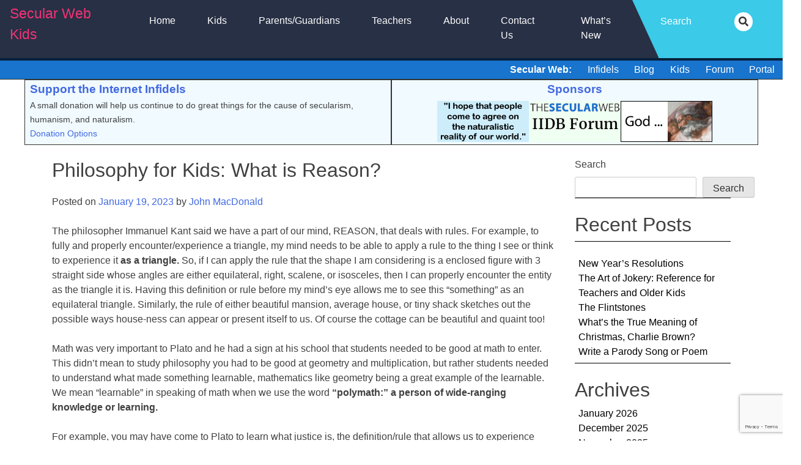

--- FILE ---
content_type: text/html; charset=UTF-8
request_url: https://secularwebkids.freethinkers.org/2023/01/19/philosophy-for-kids-what-is-reason/
body_size: 11560
content:
<!doctype html>
<html lang="en-US">
<head>
	<meta charset="UTF-8">
	<meta name="viewport" content="width=device-width, initial-scale=1">
	<link rel="profile" href="https://gmpg.org/xfn/11">

	<title>Philosophy for Kids: What is Reason? &#8211; Secular Web Kids</title>
<meta name='robots' content='max-image-preview:large' />
<link rel='dns-prefetch' href='//code.jquery.com' />
<link rel='dns-prefetch' href='//cdnjs.cloudflare.com' />
<link rel="alternate" type="application/rss+xml" title="Secular Web Kids &raquo; Feed" href="https://secularwebkids.freethinkers.org/feed/" />
<link rel="alternate" type="application/rss+xml" title="Secular Web Kids &raquo; Comments Feed" href="https://secularwebkids.freethinkers.org/comments/feed/" />
<link rel="alternate" title="oEmbed (JSON)" type="application/json+oembed" href="https://secularwebkids.freethinkers.org/wp-json/oembed/1.0/embed?url=https%3A%2F%2Fsecularwebkids.freethinkers.org%2F2023%2F01%2F19%2Fphilosophy-for-kids-what-is-reason%2F" />
<link rel="alternate" title="oEmbed (XML)" type="text/xml+oembed" href="https://secularwebkids.freethinkers.org/wp-json/oembed/1.0/embed?url=https%3A%2F%2Fsecularwebkids.freethinkers.org%2F2023%2F01%2F19%2Fphilosophy-for-kids-what-is-reason%2F&#038;format=xml" />
<style id='wp-img-auto-sizes-contain-inline-css'>
img:is([sizes=auto i],[sizes^="auto," i]){contain-intrinsic-size:3000px 1500px}
/*# sourceURL=wp-img-auto-sizes-contain-inline-css */
</style>
<style id='wp-emoji-styles-inline-css'>

	img.wp-smiley, img.emoji {
		display: inline !important;
		border: none !important;
		box-shadow: none !important;
		height: 1em !important;
		width: 1em !important;
		margin: 0 0.07em !important;
		vertical-align: -0.1em !important;
		background: none !important;
		padding: 0 !important;
	}
/*# sourceURL=wp-emoji-styles-inline-css */
</style>
<style id='wp-block-library-inline-css'>
:root{--wp-block-synced-color:#7a00df;--wp-block-synced-color--rgb:122,0,223;--wp-bound-block-color:var(--wp-block-synced-color);--wp-editor-canvas-background:#ddd;--wp-admin-theme-color:#007cba;--wp-admin-theme-color--rgb:0,124,186;--wp-admin-theme-color-darker-10:#006ba1;--wp-admin-theme-color-darker-10--rgb:0,107,160.5;--wp-admin-theme-color-darker-20:#005a87;--wp-admin-theme-color-darker-20--rgb:0,90,135;--wp-admin-border-width-focus:2px}@media (min-resolution:192dpi){:root{--wp-admin-border-width-focus:1.5px}}.wp-element-button{cursor:pointer}:root .has-very-light-gray-background-color{background-color:#eee}:root .has-very-dark-gray-background-color{background-color:#313131}:root .has-very-light-gray-color{color:#eee}:root .has-very-dark-gray-color{color:#313131}:root .has-vivid-green-cyan-to-vivid-cyan-blue-gradient-background{background:linear-gradient(135deg,#00d084,#0693e3)}:root .has-purple-crush-gradient-background{background:linear-gradient(135deg,#34e2e4,#4721fb 50%,#ab1dfe)}:root .has-hazy-dawn-gradient-background{background:linear-gradient(135deg,#faaca8,#dad0ec)}:root .has-subdued-olive-gradient-background{background:linear-gradient(135deg,#fafae1,#67a671)}:root .has-atomic-cream-gradient-background{background:linear-gradient(135deg,#fdd79a,#004a59)}:root .has-nightshade-gradient-background{background:linear-gradient(135deg,#330968,#31cdcf)}:root .has-midnight-gradient-background{background:linear-gradient(135deg,#020381,#2874fc)}:root{--wp--preset--font-size--normal:16px;--wp--preset--font-size--huge:42px}.has-regular-font-size{font-size:1em}.has-larger-font-size{font-size:2.625em}.has-normal-font-size{font-size:var(--wp--preset--font-size--normal)}.has-huge-font-size{font-size:var(--wp--preset--font-size--huge)}.has-text-align-center{text-align:center}.has-text-align-left{text-align:left}.has-text-align-right{text-align:right}.has-fit-text{white-space:nowrap!important}#end-resizable-editor-section{display:none}.aligncenter{clear:both}.items-justified-left{justify-content:flex-start}.items-justified-center{justify-content:center}.items-justified-right{justify-content:flex-end}.items-justified-space-between{justify-content:space-between}.screen-reader-text{border:0;clip-path:inset(50%);height:1px;margin:-1px;overflow:hidden;padding:0;position:absolute;width:1px;word-wrap:normal!important}.screen-reader-text:focus{background-color:#ddd;clip-path:none;color:#444;display:block;font-size:1em;height:auto;left:5px;line-height:normal;padding:15px 23px 14px;text-decoration:none;top:5px;width:auto;z-index:100000}html :where(.has-border-color){border-style:solid}html :where([style*=border-top-color]){border-top-style:solid}html :where([style*=border-right-color]){border-right-style:solid}html :where([style*=border-bottom-color]){border-bottom-style:solid}html :where([style*=border-left-color]){border-left-style:solid}html :where([style*=border-width]){border-style:solid}html :where([style*=border-top-width]){border-top-style:solid}html :where([style*=border-right-width]){border-right-style:solid}html :where([style*=border-bottom-width]){border-bottom-style:solid}html :where([style*=border-left-width]){border-left-style:solid}html :where(img[class*=wp-image-]){height:auto;max-width:100%}:where(figure){margin:0 0 1em}html :where(.is-position-sticky){--wp-admin--admin-bar--position-offset:var(--wp-admin--admin-bar--height,0px)}@media screen and (max-width:600px){html :where(.is-position-sticky){--wp-admin--admin-bar--position-offset:0px}}

/*# sourceURL=wp-block-library-inline-css */
</style><style id='wp-block-archives-inline-css'>
.wp-block-archives{box-sizing:border-box}.wp-block-archives-dropdown label{display:block}
/*# sourceURL=https://secularwebkids.freethinkers.org/wp-includes/blocks/archives/style.min.css */
</style>
<style id='wp-block-categories-inline-css'>
.wp-block-categories{box-sizing:border-box}.wp-block-categories.alignleft{margin-right:2em}.wp-block-categories.alignright{margin-left:2em}.wp-block-categories.wp-block-categories-dropdown.aligncenter{text-align:center}.wp-block-categories .wp-block-categories__label{display:block;width:100%}
/*# sourceURL=https://secularwebkids.freethinkers.org/wp-includes/blocks/categories/style.min.css */
</style>
<style id='wp-block-heading-inline-css'>
h1:where(.wp-block-heading).has-background,h2:where(.wp-block-heading).has-background,h3:where(.wp-block-heading).has-background,h4:where(.wp-block-heading).has-background,h5:where(.wp-block-heading).has-background,h6:where(.wp-block-heading).has-background{padding:1.25em 2.375em}h1.has-text-align-left[style*=writing-mode]:where([style*=vertical-lr]),h1.has-text-align-right[style*=writing-mode]:where([style*=vertical-rl]),h2.has-text-align-left[style*=writing-mode]:where([style*=vertical-lr]),h2.has-text-align-right[style*=writing-mode]:where([style*=vertical-rl]),h3.has-text-align-left[style*=writing-mode]:where([style*=vertical-lr]),h3.has-text-align-right[style*=writing-mode]:where([style*=vertical-rl]),h4.has-text-align-left[style*=writing-mode]:where([style*=vertical-lr]),h4.has-text-align-right[style*=writing-mode]:where([style*=vertical-rl]),h5.has-text-align-left[style*=writing-mode]:where([style*=vertical-lr]),h5.has-text-align-right[style*=writing-mode]:where([style*=vertical-rl]),h6.has-text-align-left[style*=writing-mode]:where([style*=vertical-lr]),h6.has-text-align-right[style*=writing-mode]:where([style*=vertical-rl]){rotate:180deg}
/*# sourceURL=https://secularwebkids.freethinkers.org/wp-includes/blocks/heading/style.min.css */
</style>
<style id='wp-block-latest-posts-inline-css'>
.wp-block-latest-posts{box-sizing:border-box}.wp-block-latest-posts.alignleft{margin-right:2em}.wp-block-latest-posts.alignright{margin-left:2em}.wp-block-latest-posts.wp-block-latest-posts__list{list-style:none}.wp-block-latest-posts.wp-block-latest-posts__list li{clear:both;overflow-wrap:break-word}.wp-block-latest-posts.is-grid{display:flex;flex-wrap:wrap}.wp-block-latest-posts.is-grid li{margin:0 1.25em 1.25em 0;width:100%}@media (min-width:600px){.wp-block-latest-posts.columns-2 li{width:calc(50% - .625em)}.wp-block-latest-posts.columns-2 li:nth-child(2n){margin-right:0}.wp-block-latest-posts.columns-3 li{width:calc(33.33333% - .83333em)}.wp-block-latest-posts.columns-3 li:nth-child(3n){margin-right:0}.wp-block-latest-posts.columns-4 li{width:calc(25% - .9375em)}.wp-block-latest-posts.columns-4 li:nth-child(4n){margin-right:0}.wp-block-latest-posts.columns-5 li{width:calc(20% - 1em)}.wp-block-latest-posts.columns-5 li:nth-child(5n){margin-right:0}.wp-block-latest-posts.columns-6 li{width:calc(16.66667% - 1.04167em)}.wp-block-latest-posts.columns-6 li:nth-child(6n){margin-right:0}}:root :where(.wp-block-latest-posts.is-grid){padding:0}:root :where(.wp-block-latest-posts.wp-block-latest-posts__list){padding-left:0}.wp-block-latest-posts__post-author,.wp-block-latest-posts__post-date{display:block;font-size:.8125em}.wp-block-latest-posts__post-excerpt,.wp-block-latest-posts__post-full-content{margin-bottom:1em;margin-top:.5em}.wp-block-latest-posts__featured-image a{display:inline-block}.wp-block-latest-posts__featured-image img{height:auto;max-width:100%;width:auto}.wp-block-latest-posts__featured-image.alignleft{float:left;margin-right:1em}.wp-block-latest-posts__featured-image.alignright{float:right;margin-left:1em}.wp-block-latest-posts__featured-image.aligncenter{margin-bottom:1em;text-align:center}
/*# sourceURL=https://secularwebkids.freethinkers.org/wp-includes/blocks/latest-posts/style.min.css */
</style>
<style id='wp-block-search-inline-css'>
.wp-block-search__button{margin-left:10px;word-break:normal}.wp-block-search__button.has-icon{line-height:0}.wp-block-search__button svg{height:1.25em;min-height:24px;min-width:24px;width:1.25em;fill:currentColor;vertical-align:text-bottom}:where(.wp-block-search__button){border:1px solid #ccc;padding:6px 10px}.wp-block-search__inside-wrapper{display:flex;flex:auto;flex-wrap:nowrap;max-width:100%}.wp-block-search__label{width:100%}.wp-block-search.wp-block-search__button-only .wp-block-search__button{box-sizing:border-box;display:flex;flex-shrink:0;justify-content:center;margin-left:0;max-width:100%}.wp-block-search.wp-block-search__button-only .wp-block-search__inside-wrapper{min-width:0!important;transition-property:width}.wp-block-search.wp-block-search__button-only .wp-block-search__input{flex-basis:100%;transition-duration:.3s}.wp-block-search.wp-block-search__button-only.wp-block-search__searchfield-hidden,.wp-block-search.wp-block-search__button-only.wp-block-search__searchfield-hidden .wp-block-search__inside-wrapper{overflow:hidden}.wp-block-search.wp-block-search__button-only.wp-block-search__searchfield-hidden .wp-block-search__input{border-left-width:0!important;border-right-width:0!important;flex-basis:0;flex-grow:0;margin:0;min-width:0!important;padding-left:0!important;padding-right:0!important;width:0!important}:where(.wp-block-search__input){appearance:none;border:1px solid #949494;flex-grow:1;font-family:inherit;font-size:inherit;font-style:inherit;font-weight:inherit;letter-spacing:inherit;line-height:inherit;margin-left:0;margin-right:0;min-width:3rem;padding:8px;text-decoration:unset!important;text-transform:inherit}:where(.wp-block-search__button-inside .wp-block-search__inside-wrapper){background-color:#fff;border:1px solid #949494;box-sizing:border-box;padding:4px}:where(.wp-block-search__button-inside .wp-block-search__inside-wrapper) .wp-block-search__input{border:none;border-radius:0;padding:0 4px}:where(.wp-block-search__button-inside .wp-block-search__inside-wrapper) .wp-block-search__input:focus{outline:none}:where(.wp-block-search__button-inside .wp-block-search__inside-wrapper) :where(.wp-block-search__button){padding:4px 8px}.wp-block-search.aligncenter .wp-block-search__inside-wrapper{margin:auto}.wp-block[data-align=right] .wp-block-search.wp-block-search__button-only .wp-block-search__inside-wrapper{float:right}
/*# sourceURL=https://secularwebkids.freethinkers.org/wp-includes/blocks/search/style.min.css */
</style>
<style id='wp-block-group-inline-css'>
.wp-block-group{box-sizing:border-box}:where(.wp-block-group.wp-block-group-is-layout-constrained){position:relative}
/*# sourceURL=https://secularwebkids.freethinkers.org/wp-includes/blocks/group/style.min.css */
</style>
<style id='wp-block-paragraph-inline-css'>
.is-small-text{font-size:.875em}.is-regular-text{font-size:1em}.is-large-text{font-size:2.25em}.is-larger-text{font-size:3em}.has-drop-cap:not(:focus):first-letter{float:left;font-size:8.4em;font-style:normal;font-weight:100;line-height:.68;margin:.05em .1em 0 0;text-transform:uppercase}body.rtl .has-drop-cap:not(:focus):first-letter{float:none;margin-left:.1em}p.has-drop-cap.has-background{overflow:hidden}:root :where(p.has-background){padding:1.25em 2.375em}:where(p.has-text-color:not(.has-link-color)) a{color:inherit}p.has-text-align-left[style*="writing-mode:vertical-lr"],p.has-text-align-right[style*="writing-mode:vertical-rl"]{rotate:180deg}
/*# sourceURL=https://secularwebkids.freethinkers.org/wp-includes/blocks/paragraph/style.min.css */
</style>
<style id='global-styles-inline-css'>
:root{--wp--preset--aspect-ratio--square: 1;--wp--preset--aspect-ratio--4-3: 4/3;--wp--preset--aspect-ratio--3-4: 3/4;--wp--preset--aspect-ratio--3-2: 3/2;--wp--preset--aspect-ratio--2-3: 2/3;--wp--preset--aspect-ratio--16-9: 16/9;--wp--preset--aspect-ratio--9-16: 9/16;--wp--preset--color--black: #000000;--wp--preset--color--cyan-bluish-gray: #abb8c3;--wp--preset--color--white: #ffffff;--wp--preset--color--pale-pink: #f78da7;--wp--preset--color--vivid-red: #cf2e2e;--wp--preset--color--luminous-vivid-orange: #ff6900;--wp--preset--color--luminous-vivid-amber: #fcb900;--wp--preset--color--light-green-cyan: #7bdcb5;--wp--preset--color--vivid-green-cyan: #00d084;--wp--preset--color--pale-cyan-blue: #8ed1fc;--wp--preset--color--vivid-cyan-blue: #0693e3;--wp--preset--color--vivid-purple: #9b51e0;--wp--preset--gradient--vivid-cyan-blue-to-vivid-purple: linear-gradient(135deg,rgb(6,147,227) 0%,rgb(155,81,224) 100%);--wp--preset--gradient--light-green-cyan-to-vivid-green-cyan: linear-gradient(135deg,rgb(122,220,180) 0%,rgb(0,208,130) 100%);--wp--preset--gradient--luminous-vivid-amber-to-luminous-vivid-orange: linear-gradient(135deg,rgb(252,185,0) 0%,rgb(255,105,0) 100%);--wp--preset--gradient--luminous-vivid-orange-to-vivid-red: linear-gradient(135deg,rgb(255,105,0) 0%,rgb(207,46,46) 100%);--wp--preset--gradient--very-light-gray-to-cyan-bluish-gray: linear-gradient(135deg,rgb(238,238,238) 0%,rgb(169,184,195) 100%);--wp--preset--gradient--cool-to-warm-spectrum: linear-gradient(135deg,rgb(74,234,220) 0%,rgb(151,120,209) 20%,rgb(207,42,186) 40%,rgb(238,44,130) 60%,rgb(251,105,98) 80%,rgb(254,248,76) 100%);--wp--preset--gradient--blush-light-purple: linear-gradient(135deg,rgb(255,206,236) 0%,rgb(152,150,240) 100%);--wp--preset--gradient--blush-bordeaux: linear-gradient(135deg,rgb(254,205,165) 0%,rgb(254,45,45) 50%,rgb(107,0,62) 100%);--wp--preset--gradient--luminous-dusk: linear-gradient(135deg,rgb(255,203,112) 0%,rgb(199,81,192) 50%,rgb(65,88,208) 100%);--wp--preset--gradient--pale-ocean: linear-gradient(135deg,rgb(255,245,203) 0%,rgb(182,227,212) 50%,rgb(51,167,181) 100%);--wp--preset--gradient--electric-grass: linear-gradient(135deg,rgb(202,248,128) 0%,rgb(113,206,126) 100%);--wp--preset--gradient--midnight: linear-gradient(135deg,rgb(2,3,129) 0%,rgb(40,116,252) 100%);--wp--preset--font-size--small: 13px;--wp--preset--font-size--medium: 20px;--wp--preset--font-size--large: 36px;--wp--preset--font-size--x-large: 42px;--wp--preset--spacing--20: 0.44rem;--wp--preset--spacing--30: 0.67rem;--wp--preset--spacing--40: 1rem;--wp--preset--spacing--50: 1.5rem;--wp--preset--spacing--60: 2.25rem;--wp--preset--spacing--70: 3.38rem;--wp--preset--spacing--80: 5.06rem;--wp--preset--shadow--natural: 6px 6px 9px rgba(0, 0, 0, 0.2);--wp--preset--shadow--deep: 12px 12px 50px rgba(0, 0, 0, 0.4);--wp--preset--shadow--sharp: 6px 6px 0px rgba(0, 0, 0, 0.2);--wp--preset--shadow--outlined: 6px 6px 0px -3px rgb(255, 255, 255), 6px 6px rgb(0, 0, 0);--wp--preset--shadow--crisp: 6px 6px 0px rgb(0, 0, 0);}:where(.is-layout-flex){gap: 0.5em;}:where(.is-layout-grid){gap: 0.5em;}body .is-layout-flex{display: flex;}.is-layout-flex{flex-wrap: wrap;align-items: center;}.is-layout-flex > :is(*, div){margin: 0;}body .is-layout-grid{display: grid;}.is-layout-grid > :is(*, div){margin: 0;}:where(.wp-block-columns.is-layout-flex){gap: 2em;}:where(.wp-block-columns.is-layout-grid){gap: 2em;}:where(.wp-block-post-template.is-layout-flex){gap: 1.25em;}:where(.wp-block-post-template.is-layout-grid){gap: 1.25em;}.has-black-color{color: var(--wp--preset--color--black) !important;}.has-cyan-bluish-gray-color{color: var(--wp--preset--color--cyan-bluish-gray) !important;}.has-white-color{color: var(--wp--preset--color--white) !important;}.has-pale-pink-color{color: var(--wp--preset--color--pale-pink) !important;}.has-vivid-red-color{color: var(--wp--preset--color--vivid-red) !important;}.has-luminous-vivid-orange-color{color: var(--wp--preset--color--luminous-vivid-orange) !important;}.has-luminous-vivid-amber-color{color: var(--wp--preset--color--luminous-vivid-amber) !important;}.has-light-green-cyan-color{color: var(--wp--preset--color--light-green-cyan) !important;}.has-vivid-green-cyan-color{color: var(--wp--preset--color--vivid-green-cyan) !important;}.has-pale-cyan-blue-color{color: var(--wp--preset--color--pale-cyan-blue) !important;}.has-vivid-cyan-blue-color{color: var(--wp--preset--color--vivid-cyan-blue) !important;}.has-vivid-purple-color{color: var(--wp--preset--color--vivid-purple) !important;}.has-black-background-color{background-color: var(--wp--preset--color--black) !important;}.has-cyan-bluish-gray-background-color{background-color: var(--wp--preset--color--cyan-bluish-gray) !important;}.has-white-background-color{background-color: var(--wp--preset--color--white) !important;}.has-pale-pink-background-color{background-color: var(--wp--preset--color--pale-pink) !important;}.has-vivid-red-background-color{background-color: var(--wp--preset--color--vivid-red) !important;}.has-luminous-vivid-orange-background-color{background-color: var(--wp--preset--color--luminous-vivid-orange) !important;}.has-luminous-vivid-amber-background-color{background-color: var(--wp--preset--color--luminous-vivid-amber) !important;}.has-light-green-cyan-background-color{background-color: var(--wp--preset--color--light-green-cyan) !important;}.has-vivid-green-cyan-background-color{background-color: var(--wp--preset--color--vivid-green-cyan) !important;}.has-pale-cyan-blue-background-color{background-color: var(--wp--preset--color--pale-cyan-blue) !important;}.has-vivid-cyan-blue-background-color{background-color: var(--wp--preset--color--vivid-cyan-blue) !important;}.has-vivid-purple-background-color{background-color: var(--wp--preset--color--vivid-purple) !important;}.has-black-border-color{border-color: var(--wp--preset--color--black) !important;}.has-cyan-bluish-gray-border-color{border-color: var(--wp--preset--color--cyan-bluish-gray) !important;}.has-white-border-color{border-color: var(--wp--preset--color--white) !important;}.has-pale-pink-border-color{border-color: var(--wp--preset--color--pale-pink) !important;}.has-vivid-red-border-color{border-color: var(--wp--preset--color--vivid-red) !important;}.has-luminous-vivid-orange-border-color{border-color: var(--wp--preset--color--luminous-vivid-orange) !important;}.has-luminous-vivid-amber-border-color{border-color: var(--wp--preset--color--luminous-vivid-amber) !important;}.has-light-green-cyan-border-color{border-color: var(--wp--preset--color--light-green-cyan) !important;}.has-vivid-green-cyan-border-color{border-color: var(--wp--preset--color--vivid-green-cyan) !important;}.has-pale-cyan-blue-border-color{border-color: var(--wp--preset--color--pale-cyan-blue) !important;}.has-vivid-cyan-blue-border-color{border-color: var(--wp--preset--color--vivid-cyan-blue) !important;}.has-vivid-purple-border-color{border-color: var(--wp--preset--color--vivid-purple) !important;}.has-vivid-cyan-blue-to-vivid-purple-gradient-background{background: var(--wp--preset--gradient--vivid-cyan-blue-to-vivid-purple) !important;}.has-light-green-cyan-to-vivid-green-cyan-gradient-background{background: var(--wp--preset--gradient--light-green-cyan-to-vivid-green-cyan) !important;}.has-luminous-vivid-amber-to-luminous-vivid-orange-gradient-background{background: var(--wp--preset--gradient--luminous-vivid-amber-to-luminous-vivid-orange) !important;}.has-luminous-vivid-orange-to-vivid-red-gradient-background{background: var(--wp--preset--gradient--luminous-vivid-orange-to-vivid-red) !important;}.has-very-light-gray-to-cyan-bluish-gray-gradient-background{background: var(--wp--preset--gradient--very-light-gray-to-cyan-bluish-gray) !important;}.has-cool-to-warm-spectrum-gradient-background{background: var(--wp--preset--gradient--cool-to-warm-spectrum) !important;}.has-blush-light-purple-gradient-background{background: var(--wp--preset--gradient--blush-light-purple) !important;}.has-blush-bordeaux-gradient-background{background: var(--wp--preset--gradient--blush-bordeaux) !important;}.has-luminous-dusk-gradient-background{background: var(--wp--preset--gradient--luminous-dusk) !important;}.has-pale-ocean-gradient-background{background: var(--wp--preset--gradient--pale-ocean) !important;}.has-electric-grass-gradient-background{background: var(--wp--preset--gradient--electric-grass) !important;}.has-midnight-gradient-background{background: var(--wp--preset--gradient--midnight) !important;}.has-small-font-size{font-size: var(--wp--preset--font-size--small) !important;}.has-medium-font-size{font-size: var(--wp--preset--font-size--medium) !important;}.has-large-font-size{font-size: var(--wp--preset--font-size--large) !important;}.has-x-large-font-size{font-size: var(--wp--preset--font-size--x-large) !important;}
/*# sourceURL=global-styles-inline-css */
</style>

<style id='classic-theme-styles-inline-css'>
/*! This file is auto-generated */
.wp-block-button__link{color:#fff;background-color:#32373c;border-radius:9999px;box-shadow:none;text-decoration:none;padding:calc(.667em + 2px) calc(1.333em + 2px);font-size:1.125em}.wp-block-file__button{background:#32373c;color:#fff;text-decoration:none}
/*# sourceURL=/wp-includes/css/classic-themes.min.css */
</style>
<link rel='stylesheet' id='contact-form-7-css' href='https://secularwebkids.freethinkers.org/wp-content/plugins/contact-form-7/includes/css/styles.css?ver=6.1.4' media='all' />
<link rel='stylesheet' id='dashicons-css' href='https://secularwebkids.freethinkers.org/wp-includes/css/dashicons.min.css?ver=6.9' media='all' />
<link rel='stylesheet' id='csrtech-secwebkids-pub-css' href='https://secularwebkids.freethinkers.org/wp-content/plugins/csrtech-secwebkids/pub/asset-pub.css?ver=1.0.1' media='all' />
<link rel='stylesheet' id='jquery-ui-style-css' href='https://code.jquery.com/ui/1.13.2/themes/smoothness/jquery-ui.css?ver=6.9' media='all' />
<link rel='stylesheet' id='font-awesome-css' href='https://cdnjs.cloudflare.com/ajax/libs/font-awesome/5.15.4/css/all.min.css?ver=5.15.4' media='all' />
<link rel='stylesheet' id='csrtech-botshield-pub-css' href='https://secularwebkids.freethinkers.org/wp-content/plugins/csrtech-botshield/pub/asset-pub.css?ver=1.6.6' media='all' />
<link rel='stylesheet' id='csrtech-botshield-nox-css' href='https://secularwebkids.freethinkers.org/wp-content/plugins/csrtech-botshield/pub/asset-nox.css?ver=1.6.6' media='all' />
<link rel='stylesheet' id='bootstrap-css' href='https://secularwebkids.freethinkers.org/wp-content/themes/education-academia/assets/css/bootstrap.css?ver=6.9' media='all' />
<link rel='stylesheet' id='font-awesome-5-all-css' href='https://secularwebkids.freethinkers.org/wp-content/themes/education-academia/assets/font-awesome/css/all.min.css?ver=5.10.0' media='all' />
<link rel='stylesheet' id='font-awesome-4-shim-css' href='https://secularwebkids.freethinkers.org/wp-content/themes/education-academia/assets/font-awesome/css/v4-shims.min.css?ver=5.10.0' media='all' />
<link rel='stylesheet' id='educationacademia-style-css' href='https://secularwebkids.freethinkers.org/wp-content/themes/education-academia/style.css?ver=1.0.5' media='all' />
<link rel='stylesheet' id='csrtech-forms-pub-css' href='https://secularwebkids.freethinkers.org/wp-content/plugins/csrtech-forms/pub/asset-pub.css?ver=1.0.2' media='all' />
<link rel='stylesheet' id='secweb-api-css' href='https://secularwebkids.freethinkers.org/wp-content/plugins/csrtech-secwebkids/pub/secweb-api.css?ver=1.0.5' media='all' />
<script src="https://secularwebkids.freethinkers.org/wp-includes/js/jquery/jquery.min.js?ver=3.7.1" id="jquery-core-js"></script>
<script src="https://secularwebkids.freethinkers.org/wp-includes/js/jquery/jquery-migrate.min.js?ver=3.4.1" id="jquery-migrate-js"></script>
<link rel="https://api.w.org/" href="https://secularwebkids.freethinkers.org/wp-json/" /><link rel="alternate" title="JSON" type="application/json" href="https://secularwebkids.freethinkers.org/wp-json/wp/v2/posts/685" /><link rel="EditURI" type="application/rsd+xml" title="RSD" href="https://secularwebkids.freethinkers.org/xmlrpc.php?rsd" />
<meta name="generator" content="CSRTech Inc" />
<link rel="canonical" href="https://secularwebkids.freethinkers.org/2023/01/19/philosophy-for-kids-what-is-reason/" />
<link rel='shortlink' href='https://secularwebkids.freethinkers.org/?p=685' />
		<style type="text/css">
					.site-title a,
			.site-description {
				color: #1e73be;
			}
				</style>
		<link rel="icon" href="https://secularwebkids.freethinkers.org/wp-content/uploads/2021/08/favicon.png" sizes="32x32" />
<link rel="icon" href="https://secularwebkids.freethinkers.org/wp-content/uploads/2021/08/favicon.png" sizes="192x192" />
<link rel="apple-touch-icon" href="https://secularwebkids.freethinkers.org/wp-content/uploads/2021/08/favicon.png" />
<meta name="msapplication-TileImage" content="https://secularwebkids.freethinkers.org/wp-content/uploads/2021/08/favicon.png" />
</head>

<body class="wp-singular post-template-default single single-post postid-685 single-format-standard wp-theme-education-academia">

<div id="secweb-api-data-section" style="display: none;">

  <div class="secweb-links">
    <b>Secular Web:</b>
    <a href="https://infidels.org">Infidels</a>
    <a href="https://secularfrontier.infidels.org">Blog</a>
    <a href="https://secularwebkids.freethinkers.org">Kids</a>
    <a href="https://iidb.org">Forum</a>
    <a href="https://secularweb.org">Portal</a>
  </div>


    <div class="secweb-display">
      <div class="secweb-display-flex">
        <div class="secweb-display-body">
          <div class="secweb-display-title"><a href="https://infidels.org/support-us/">Support the Internet Infidels</a></div>
          <div>A small donation will help us continue to do great things for the cause of secularism, humanism, and naturalism.</div>
          <div><a href="https://infidels.org/support-us/">Donation Options</a></div>
        </div>
        <div class="secweb-display-body">
          <div class="secweb-display-title secweb-display-center"><a href="https://infidels.org/infidels/products/">Sponsors</a></div>

          <div class="secweb-display-flex">
            <div class="secweb-display-item"><a href="http://www.tabash.com/" target="_blank"><img src="https://infidels.org/wp-content/uploads/secweb/banners/tabash-ad.gif" alt="Eddie Tabash" height="67" width="150" /></a></div>
            <div class="secweb-display-item"><a href="https://infidels.org/infidels/support.html" target="_blank"><img src="https://infidels.org/wp-content/uploads/secweb/banners/support-the-secular-web.gif" alt="Support the Secular Web" height="67" width="150" /></a></div>
            <div class="secweb-display-item"><a href="https://infidels.org/library/modern/debates/great-debate.html" target="_blank"><img src="https://infidels.org/wp-content/uploads/secweb/banners/tgd2.gif" alt="Great Debate, The" height="67" width="150" /></a></div>
          </div>
        </div>
      </div>
    </div>

</div>

<div id="page" class="site">
	<a class="skip-link screen-reader-text" href="#primary">Skip to content</a>

	<header id="masthead" class="site-header" style="">
	<div class="row">
	<div class="col-md-2">
		<div class="site-branding">
					<p class="site-title"><a href="https://secularwebkids.freethinkers.org/" rel="home">Secular Web Kids</a></p>
					</div><!-- .site-branding -->
	</div>
	<div class="col-md-8 clip-right">
		<nav id="site-navigation" class="main-navigation">
			<button class="menu-toggle" aria-controls="primary-menu" aria-expanded="false">|||</button>
			<div class="menu-primary-menu-container"><ul id="primary-menu" class="menu"><li id="menu-item-25" class="menu-item menu-item-type-custom menu-item-object-custom menu-item-home menu-item-25"><a href="https://secularwebkids.freethinkers.org/">Home</a></li>
<li id="menu-item-26" class="menu-item menu-item-type-post_type menu-item-object-page menu-item-26"><a href="https://secularwebkids.freethinkers.org/kids/">Kids</a></li>
<li id="menu-item-27" class="menu-item menu-item-type-post_type menu-item-object-page menu-item-27"><a href="https://secularwebkids.freethinkers.org/parents/">Parents/Guardians</a></li>
<li id="menu-item-28" class="menu-item menu-item-type-post_type menu-item-object-page menu-item-28"><a href="https://secularwebkids.freethinkers.org/teachers/">Teachers</a></li>
<li id="menu-item-210" class="menu-item menu-item-type-post_type menu-item-object-page menu-item-210"><a href="https://secularwebkids.freethinkers.org/about/">About</a></li>
<li id="menu-item-211" class="menu-item menu-item-type-post_type menu-item-object-page menu-item-211"><a href="https://secularwebkids.freethinkers.org/contact/">Contact Us</a></li>
<li id="menu-item-214" class="menu-item menu-item-type-post_type menu-item-object-page current_page_parent menu-item-214"><a href="https://secularwebkids.freethinkers.org/whats-new/">What’s New</a></li>
</ul></div>		</nav><!-- #site-navigation -->		
	</div>
	<div class="col-md-2 padding0">
	<div class="header-search-forms">
		

<form role="search" method="get" class="search-form" action="https://secularwebkids.freethinkers.org/">
<div class="row">
<div class="col-md-6">
	<input type="search" class="search-field" placeholder="Search" value="" name="s" />	
</div>
<div class="col-md-6">
	<button type="submit" class="search-submit"><i class="fa fa-search" aria-hidden="true"></i></button>	
</div>	
</div>

</form>	</div>
	</div>
	</div>



	</header><!-- #masthead -->
<div class="container">
<div class="row">
<div class="col-md-9">
	<main id="primary" class="site-main">

		
<article id="post-685" class="post-685 post type-post status-publish format-standard hentry category-padawans category-teachers-educators">
	<header class="entry-header">
		<h1 class="entry-title">Philosophy for Kids: What is Reason?</h1>			<div class="entry-meta">
				<span class="posted-on">Posted on <a href="https://secularwebkids.freethinkers.org/2023/01/19/philosophy-for-kids-what-is-reason/" rel="bookmark"><time class="entry-date published updated" datetime="2023-01-19T03:58:14+00:00">January 19, 2023</time></a></span><span class="byline"> by <span class="author vcard"><a class="url fn n" href="https://secularwebkids.freethinkers.org/author/sith/">John MacDonald</a></span></span>			</div><!-- .entry-meta -->
			</header><!-- .entry-header -->

	
	<div class="entry-content">
		
<p>The philosopher Immanuel Kant said we have a part of our mind, REASON, that deals with rules. For example, to fully and properly encounter/experience a triangle, my mind needs to be able to apply a rule to the thing I see or think to experience it <strong>as a triangle.</strong> So, if I can apply the rule that the shape I am considering is a enclosed figure with 3 straight side whose angles are either equilateral, right, scalene, or isosceles, then I can properly encounter the entity as the triangle it is.  Having this definition or rule before my mind&#8217;s eye allows me to see this &#8220;something&#8221; as an equilateral triangle.  Similarly, the rule of either beautiful mansion, average house, or tiny shack sketches out the possible ways house-ness can appear or present itself to us.  Of course the cottage can be beautiful and quaint too!</p>



<p>Math was very important to Plato and he had a sign at his school that students needed to be good at math to enter. This didn’t mean to study philosophy you had to be good at geometry and multiplication, but rather students needed to understand what made something learnable, mathematics like geometry being a great example of the learnable. We mean “learnable” in speaking of math when we use the word <strong>“polymath:”</strong> <strong>a person of wide-ranging knowledge or learning.</strong></p>



<p>For example, you may have come to Plato to learn what justice is, the definition/rule that allows us to experience behaviors as just/unjust. Coming up with such a definition/rule, we do not invent something new, but try to un-cover what justice is and always was. Similarly, when our sense of justice is offended, such as when we see the traditional definition of marriage trampling on LGBTQ+ rights, we redefine marriage to reflect what Justice is and always was. Plato said thinking is re-collection, so repeated failed attempts at defining justice are attempts to get closer and closer to what Justice is and always was.  Similarly, defining &#8220;triangle&#8221; doesn&#8217;t mean being a creative artist and creating a definition out of nothing, but being a miner trying to unearth the essence or rule or definition of &#8220;triangleness.&#8221;  <br></p>



<p>Can you come up with a rule for what dog-ness is that would make possible encountering something <strong>as</strong> a dog?</p>
	</div><!-- .entry-content -->

</article><!-- #post -->

	<nav class="navigation post-navigation" aria-label="Posts">
		<h2 class="screen-reader-text">Post navigation</h2>
		<div class="nav-links"><div class="nav-previous"><a href="https://secularwebkids.freethinkers.org/2023/01/18/philosophy-for-kids-what-is-metaphysics/" rel="prev"><span class="nav-subtitle">Previous:</span> <span class="nav-title">Philosophy For Kids: What Is Metaphysics?</span></a></div><div class="nav-next"><a href="https://secularwebkids.freethinkers.org/2023/01/19/philosophy-for-kids-what-is-truth/" rel="next"><span class="nav-subtitle">Next:</span> <span class="nav-title">Philosophy For Kids: What Is Truth?</span></a></div></div>
	</nav>
	</main><!-- #main -->
</div>
<div class="col-md-3">
	
<aside id="secondary" class="widget-area">
	<section id="block-2" class="widget widget_block widget_search"><form role="search" method="get" action="https://secularwebkids.freethinkers.org/" class="wp-block-search__button-outside wp-block-search__text-button wp-block-search"    ><label class="wp-block-search__label" for="wp-block-search__input-1" >Search</label><div class="wp-block-search__inside-wrapper" ><input class="wp-block-search__input" id="wp-block-search__input-1" placeholder="" value="" type="search" name="s" required /><button aria-label="Search" class="wp-block-search__button wp-element-button" type="submit" >Search</button></div></form></section><section id="block-3" class="widget widget_block">
<div class="wp-block-group"><div class="wp-block-group__inner-container is-layout-flow wp-block-group-is-layout-flow">
<h2 class="wp-block-heading">Recent Posts</h2>
</div></div>
</section><section id="block-19" class="widget widget_block widget_recent_entries"><ul class="wp-block-latest-posts__list wp-block-latest-posts"><li><a class="wp-block-latest-posts__post-title" href="https://secularwebkids.freethinkers.org/2026/01/03/new-years-resolutions/">New Year&#8217;s Resolutions</a></li>
<li><a class="wp-block-latest-posts__post-title" href="https://secularwebkids.freethinkers.org/2026/01/02/the-art-of-jokery-reference-for-teachers-and-older-kids/">The Art of Jokery: Reference for Teachers and Older Kids</a></li>
<li><a class="wp-block-latest-posts__post-title" href="https://secularwebkids.freethinkers.org/2026/01/01/the-flintstones/">The Flintstones</a></li>
<li><a class="wp-block-latest-posts__post-title" href="https://secularwebkids.freethinkers.org/2025/12/03/whats-the-true-meaning-of-christmas-charlie-brown/">What&#8217;s the True Meaning of Christmas, Charlie Brown?</a></li>
<li><a class="wp-block-latest-posts__post-title" href="https://secularwebkids.freethinkers.org/2025/11/04/write-a-parody-song-or-poem/">Write a Parody Song or Poem</a></li>
</ul></section><section id="block-5" class="widget widget_block">
<div class="wp-block-group"><div class="wp-block-group__inner-container is-layout-flow wp-block-group-is-layout-flow">
<h2 class="wp-block-heading">Archives</h2>


<ul class="wp-block-archives-list wp-block-archives">	<li><a href='https://secularwebkids.freethinkers.org/2026/01/'>January 2026</a></li>
	<li><a href='https://secularwebkids.freethinkers.org/2025/12/'>December 2025</a></li>
	<li><a href='https://secularwebkids.freethinkers.org/2025/11/'>November 2025</a></li>
	<li><a href='https://secularwebkids.freethinkers.org/2025/10/'>October 2025</a></li>
	<li><a href='https://secularwebkids.freethinkers.org/2025/08/'>August 2025</a></li>
	<li><a href='https://secularwebkids.freethinkers.org/2025/07/'>July 2025</a></li>
	<li><a href='https://secularwebkids.freethinkers.org/2025/06/'>June 2025</a></li>
	<li><a href='https://secularwebkids.freethinkers.org/2025/05/'>May 2025</a></li>
	<li><a href='https://secularwebkids.freethinkers.org/2025/02/'>February 2025</a></li>
	<li><a href='https://secularwebkids.freethinkers.org/2024/11/'>November 2024</a></li>
	<li><a href='https://secularwebkids.freethinkers.org/2024/09/'>September 2024</a></li>
	<li><a href='https://secularwebkids.freethinkers.org/2024/08/'>August 2024</a></li>
	<li><a href='https://secularwebkids.freethinkers.org/2024/07/'>July 2024</a></li>
	<li><a href='https://secularwebkids.freethinkers.org/2024/06/'>June 2024</a></li>
	<li><a href='https://secularwebkids.freethinkers.org/2024/04/'>April 2024</a></li>
	<li><a href='https://secularwebkids.freethinkers.org/2024/03/'>March 2024</a></li>
	<li><a href='https://secularwebkids.freethinkers.org/2023/12/'>December 2023</a></li>
	<li><a href='https://secularwebkids.freethinkers.org/2023/11/'>November 2023</a></li>
	<li><a href='https://secularwebkids.freethinkers.org/2023/10/'>October 2023</a></li>
	<li><a href='https://secularwebkids.freethinkers.org/2023/09/'>September 2023</a></li>
	<li><a href='https://secularwebkids.freethinkers.org/2023/08/'>August 2023</a></li>
	<li><a href='https://secularwebkids.freethinkers.org/2023/07/'>July 2023</a></li>
	<li><a href='https://secularwebkids.freethinkers.org/2023/06/'>June 2023</a></li>
	<li><a href='https://secularwebkids.freethinkers.org/2023/05/'>May 2023</a></li>
	<li><a href='https://secularwebkids.freethinkers.org/2023/04/'>April 2023</a></li>
	<li><a href='https://secularwebkids.freethinkers.org/2023/03/'>March 2023</a></li>
	<li><a href='https://secularwebkids.freethinkers.org/2023/02/'>February 2023</a></li>
	<li><a href='https://secularwebkids.freethinkers.org/2023/01/'>January 2023</a></li>
	<li><a href='https://secularwebkids.freethinkers.org/2022/12/'>December 2022</a></li>
	<li><a href='https://secularwebkids.freethinkers.org/2022/11/'>November 2022</a></li>
	<li><a href='https://secularwebkids.freethinkers.org/2022/10/'>October 2022</a></li>
	<li><a href='https://secularwebkids.freethinkers.org/2022/08/'>August 2022</a></li>
	<li><a href='https://secularwebkids.freethinkers.org/2022/07/'>July 2022</a></li>
	<li><a href='https://secularwebkids.freethinkers.org/2022/06/'>June 2022</a></li>
	<li><a href='https://secularwebkids.freethinkers.org/2022/05/'>May 2022</a></li>
	<li><a href='https://secularwebkids.freethinkers.org/2022/04/'>April 2022</a></li>
	<li><a href='https://secularwebkids.freethinkers.org/2022/03/'>March 2022</a></li>
	<li><a href='https://secularwebkids.freethinkers.org/2022/02/'>February 2022</a></li>
	<li><a href='https://secularwebkids.freethinkers.org/2022/01/'>January 2022</a></li>
	<li><a href='https://secularwebkids.freethinkers.org/2021/11/'>November 2021</a></li>
	<li><a href='https://secularwebkids.freethinkers.org/2021/10/'>October 2021</a></li>
	<li><a href='https://secularwebkids.freethinkers.org/2021/09/'>September 2021</a></li>
	<li><a href='https://secularwebkids.freethinkers.org/2021/08/'>August 2021</a></li>
</ul></div></div>
</section><section id="block-6" class="widget widget_block">
<div class="wp-block-group"><div class="wp-block-group__inner-container is-layout-flow wp-block-group-is-layout-flow">
<h2 class="wp-block-heading">Categories</h2>
</div></div>
</section><section id="block-18" class="widget widget_block widget_categories"><ul class="wp-block-categories-list wp-block-categories">	<li class="cat-item cat-item-6"><a href="https://secularwebkids.freethinkers.org/category/padawans/">Kids/Padawans</a>
</li>
	<li class="cat-item cat-item-10"><a href="https://secularwebkids.freethinkers.org/category/parents-guardians/">Parents/Guardians</a>
</li>
	<li class="cat-item cat-item-9"><a href="https://secularwebkids.freethinkers.org/category/teachers/">Teachers</a>
</li>
	<li class="cat-item cat-item-11"><a href="https://secularwebkids.freethinkers.org/category/teachers-educators/">Teachers/Educators</a>
</li>
	<li class="cat-item cat-item-1"><a href="https://secularwebkids.freethinkers.org/category/uncategorized/">Uncategorized</a>
</li>
</ul></section></aside><!-- #secondary -->
	
</div>

</div> <!-- row -->
</div> <!-- container -->

	<footer id="colophon" class="site-footer">
		<div class="container">
			<aside class="widget-area" role="complementary">
				<div class="row">
					<div class="widget-column footer-widget-1 col-lg-3 col-md-3">
						<section id="block-29" class="widget widget_block widget_text">
<p><a href="https://infidels.org/">Secular Web</a></p>
</section>					</div>
					<div class="widget-column footer-widget-2 col-lg-3 col-md-3">
						<section id="block-26" class="widget widget_block widget_text">
<p><a href="https://secularweb.org/">Portal</a></p>
</section>					</div>
					<div class="widget-column footer-widget-3 col-lg-3 col-md-3">
						<section id="block-27" class="widget widget_block widget_text">
<p><a href="https://secularfrontier.infidels.org/">Secular Frontier</a></p>
</section>					</div>
					<div class="widget-column footer-widget-4 col-lg-3 col-md-3">
						<section id="block-28" class="widget widget_block widget_text">
<p><a href="https://iidb.org/">IIDB</a></p>
</section>					</div>
				</div>
			</aside>
		</div>
		<div class="container">
			<div class="site-info">
					Copyright &copy; 2015-2026. Internet Infidels, Inc. 
			</div><!-- .site-info -->
		</div><!-- .container-fluid-->
	</footer><!-- #colophon -->
</div><!-- #page -->

<script type="speculationrules">
{"prefetch":[{"source":"document","where":{"and":[{"href_matches":"/*"},{"not":{"href_matches":["/wp-*.php","/wp-admin/*","/wp-content/uploads/*","/wp-content/*","/wp-content/plugins/*","/wp-content/themes/education-academia/*","/*\\?(.+)"]}},{"not":{"selector_matches":"a[rel~=\"nofollow\"]"}},{"not":{"selector_matches":".no-prefetch, .no-prefetch a"}}]},"eagerness":"conservative"}]}
</script>
<script src="https://secularwebkids.freethinkers.org/wp-includes/js/dist/hooks.min.js?ver=dd5603f07f9220ed27f1" id="wp-hooks-js"></script>
<script src="https://secularwebkids.freethinkers.org/wp-includes/js/dist/i18n.min.js?ver=c26c3dc7bed366793375" id="wp-i18n-js"></script>
<script id="wp-i18n-js-after">
wp.i18n.setLocaleData( { 'text direction\u0004ltr': [ 'ltr' ] } );
//# sourceURL=wp-i18n-js-after
</script>
<script src="https://secularwebkids.freethinkers.org/wp-content/plugins/contact-form-7/includes/swv/js/index.js?ver=6.1.4" id="swv-js"></script>
<script id="contact-form-7-js-before">
var wpcf7 = {
    "api": {
        "root": "https:\/\/secularwebkids.freethinkers.org\/wp-json\/",
        "namespace": "contact-form-7\/v1"
    }
};
//# sourceURL=contact-form-7-js-before
</script>
<script src="https://secularwebkids.freethinkers.org/wp-content/plugins/contact-form-7/includes/js/index.js?ver=6.1.4" id="contact-form-7-js"></script>
<script src="https://secularwebkids.freethinkers.org/wp-includes/js/jquery/ui/core.min.js?ver=1.13.3" id="jquery-ui-core-js"></script>
<script src="https://secularwebkids.freethinkers.org/wp-includes/js/jquery/ui/datepicker.min.js?ver=1.13.3" id="jquery-ui-datepicker-js"></script>
<script id="jquery-ui-datepicker-js-after">
jQuery(function(jQuery){jQuery.datepicker.setDefaults({"closeText":"Close","currentText":"Today","monthNames":["January","February","March","April","May","June","July","August","September","October","November","December"],"monthNamesShort":["Jan","Feb","Mar","Apr","May","Jun","Jul","Aug","Sep","Oct","Nov","Dec"],"nextText":"Next","prevText":"Previous","dayNames":["Sunday","Monday","Tuesday","Wednesday","Thursday","Friday","Saturday"],"dayNamesShort":["Sun","Mon","Tue","Wed","Thu","Fri","Sat"],"dayNamesMin":["S","M","T","W","T","F","S"],"dateFormat":"MM d, yy","firstDay":1,"isRTL":false});});
//# sourceURL=jquery-ui-datepicker-js-after
</script>
<script src="https://secularwebkids.freethinkers.org/wp-includes/js/jquery/ui/mouse.min.js?ver=1.13.3" id="jquery-ui-mouse-js"></script>
<script src="https://secularwebkids.freethinkers.org/wp-includes/js/jquery/ui/resizable.min.js?ver=1.13.3" id="jquery-ui-resizable-js"></script>
<script src="https://secularwebkids.freethinkers.org/wp-includes/js/jquery/ui/draggable.min.js?ver=1.13.3" id="jquery-ui-draggable-js"></script>
<script src="https://secularwebkids.freethinkers.org/wp-includes/js/jquery/ui/controlgroup.min.js?ver=1.13.3" id="jquery-ui-controlgroup-js"></script>
<script src="https://secularwebkids.freethinkers.org/wp-includes/js/jquery/ui/checkboxradio.min.js?ver=1.13.3" id="jquery-ui-checkboxradio-js"></script>
<script src="https://secularwebkids.freethinkers.org/wp-includes/js/jquery/ui/button.min.js?ver=1.13.3" id="jquery-ui-button-js"></script>
<script src="https://secularwebkids.freethinkers.org/wp-includes/js/jquery/ui/dialog.min.js?ver=1.13.3" id="jquery-ui-dialog-js"></script>
<script src="https://secularwebkids.freethinkers.org/wp-includes/js/jquery/ui/tooltip.min.js?ver=1.13.3" id="jquery-ui-tooltip-js"></script>
<script src="https://secularwebkids.freethinkers.org/wp-content/plugins/csrtech-secwebkids/pub/asset-pub.js?ver=1.0.1" id="csrtech-secwebkids-pub-js"></script>
<script src="https://secularwebkids.freethinkers.org/wp-includes/js/jquery/ui/droppable.min.js?ver=1.13.3" id="jquery-ui-droppable-js"></script>
<script src="https://secularwebkids.freethinkers.org/wp-includes/js/jquery/ui/sortable.min.js?ver=1.13.3" id="jquery-ui-sortable-js"></script>
<script src="https://secularwebkids.freethinkers.org/wp-content/plugins/csrtech-botshield/pub/asset-pub.js?ver=1.6.6" id="csrtech-botshield-pub-js"></script>
<script id="csrtech-botshield-nox-js-extra">
var pubkey = {"nox":"76e247a21154ef24153033e2a53de441"};
//# sourceURL=csrtech-botshield-nox-js-extra
</script>
<script src="https://secularwebkids.freethinkers.org/wp-content/plugins/csrtech-botshield/pub/asset-nox.js?ver=1.6.6" id="csrtech-botshield-nox-js"></script>
<script src="https://secularwebkids.freethinkers.org/wp-content/themes/education-academia/js/navigation.js?ver=1.0.5" id="educationacademia-navigation-js"></script>
<script src="https://secularwebkids.freethinkers.org/wp-content/themes/education-academia/js/skip-link-focus-fix.js?ver=20151215" id="educationacademia-skip-link-focus-fix-js"></script>
<script src="https://secularwebkids.freethinkers.org/wp-content/themes/education-academia/assets/js/bootstrap.js?ver=6.9" id="bootstrap-script-js"></script>
<script src="https://secularwebkids.freethinkers.org/wp-content/plugins/csrtech-forms/pub/asset-pub.js?ver=1.0.2" id="csrtech-forms-pub-js"></script>
<script src="https://www.google.com/recaptcha/api.js?render=6LcdwVQcAAAAAPzqQOMyfI6qiEgzfDJfNCxqIisM&amp;ver=3.0" id="google-recaptcha-js"></script>
<script src="https://secularwebkids.freethinkers.org/wp-includes/js/dist/vendor/wp-polyfill.min.js?ver=3.15.0" id="wp-polyfill-js"></script>
<script id="wpcf7-recaptcha-js-before">
var wpcf7_recaptcha = {
    "sitekey": "6LcdwVQcAAAAAPzqQOMyfI6qiEgzfDJfNCxqIisM",
    "actions": {
        "homepage": "homepage",
        "contactform": "contactform"
    }
};
//# sourceURL=wpcf7-recaptcha-js-before
</script>
<script src="https://secularwebkids.freethinkers.org/wp-content/plugins/contact-form-7/modules/recaptcha/index.js?ver=6.1.4" id="wpcf7-recaptcha-js"></script>
<script src="https://secularwebkids.freethinkers.org/wp-content/plugins/csrtech-secwebkids/pub/secweb-api.js?ver=1.0.1" id="secweb-api-js"></script>
<script id="wp-emoji-settings" type="application/json">
{"baseUrl":"https://s.w.org/images/core/emoji/17.0.2/72x72/","ext":".png","svgUrl":"https://s.w.org/images/core/emoji/17.0.2/svg/","svgExt":".svg","source":{"concatemoji":"https://secularwebkids.freethinkers.org/wp-includes/js/wp-emoji-release.min.js?ver=6.9"}}
</script>
<script type="module">
/*! This file is auto-generated */
const a=JSON.parse(document.getElementById("wp-emoji-settings").textContent),o=(window._wpemojiSettings=a,"wpEmojiSettingsSupports"),s=["flag","emoji"];function i(e){try{var t={supportTests:e,timestamp:(new Date).valueOf()};sessionStorage.setItem(o,JSON.stringify(t))}catch(e){}}function c(e,t,n){e.clearRect(0,0,e.canvas.width,e.canvas.height),e.fillText(t,0,0);t=new Uint32Array(e.getImageData(0,0,e.canvas.width,e.canvas.height).data);e.clearRect(0,0,e.canvas.width,e.canvas.height),e.fillText(n,0,0);const a=new Uint32Array(e.getImageData(0,0,e.canvas.width,e.canvas.height).data);return t.every((e,t)=>e===a[t])}function p(e,t){e.clearRect(0,0,e.canvas.width,e.canvas.height),e.fillText(t,0,0);var n=e.getImageData(16,16,1,1);for(let e=0;e<n.data.length;e++)if(0!==n.data[e])return!1;return!0}function u(e,t,n,a){switch(t){case"flag":return n(e,"\ud83c\udff3\ufe0f\u200d\u26a7\ufe0f","\ud83c\udff3\ufe0f\u200b\u26a7\ufe0f")?!1:!n(e,"\ud83c\udde8\ud83c\uddf6","\ud83c\udde8\u200b\ud83c\uddf6")&&!n(e,"\ud83c\udff4\udb40\udc67\udb40\udc62\udb40\udc65\udb40\udc6e\udb40\udc67\udb40\udc7f","\ud83c\udff4\u200b\udb40\udc67\u200b\udb40\udc62\u200b\udb40\udc65\u200b\udb40\udc6e\u200b\udb40\udc67\u200b\udb40\udc7f");case"emoji":return!a(e,"\ud83e\u1fac8")}return!1}function f(e,t,n,a){let r;const o=(r="undefined"!=typeof WorkerGlobalScope&&self instanceof WorkerGlobalScope?new OffscreenCanvas(300,150):document.createElement("canvas")).getContext("2d",{willReadFrequently:!0}),s=(o.textBaseline="top",o.font="600 32px Arial",{});return e.forEach(e=>{s[e]=t(o,e,n,a)}),s}function r(e){var t=document.createElement("script");t.src=e,t.defer=!0,document.head.appendChild(t)}a.supports={everything:!0,everythingExceptFlag:!0},new Promise(t=>{let n=function(){try{var e=JSON.parse(sessionStorage.getItem(o));if("object"==typeof e&&"number"==typeof e.timestamp&&(new Date).valueOf()<e.timestamp+604800&&"object"==typeof e.supportTests)return e.supportTests}catch(e){}return null}();if(!n){if("undefined"!=typeof Worker&&"undefined"!=typeof OffscreenCanvas&&"undefined"!=typeof URL&&URL.createObjectURL&&"undefined"!=typeof Blob)try{var e="postMessage("+f.toString()+"("+[JSON.stringify(s),u.toString(),c.toString(),p.toString()].join(",")+"));",a=new Blob([e],{type:"text/javascript"});const r=new Worker(URL.createObjectURL(a),{name:"wpTestEmojiSupports"});return void(r.onmessage=e=>{i(n=e.data),r.terminate(),t(n)})}catch(e){}i(n=f(s,u,c,p))}t(n)}).then(e=>{for(const n in e)a.supports[n]=e[n],a.supports.everything=a.supports.everything&&a.supports[n],"flag"!==n&&(a.supports.everythingExceptFlag=a.supports.everythingExceptFlag&&a.supports[n]);var t;a.supports.everythingExceptFlag=a.supports.everythingExceptFlag&&!a.supports.flag,a.supports.everything||((t=a.source||{}).concatemoji?r(t.concatemoji):t.wpemoji&&t.twemoji&&(r(t.twemoji),r(t.wpemoji)))});
//# sourceURL=https://secularwebkids.freethinkers.org/wp-includes/js/wp-emoji-loader.min.js
</script>

</body>
</html>


--- FILE ---
content_type: text/html; charset=utf-8
request_url: https://www.google.com/recaptcha/api2/anchor?ar=1&k=6LcdwVQcAAAAAPzqQOMyfI6qiEgzfDJfNCxqIisM&co=aHR0cHM6Ly9zZWN1bGFyd2Via2lkcy5mcmVldGhpbmtlcnMub3JnOjQ0Mw..&hl=en&v=PoyoqOPhxBO7pBk68S4YbpHZ&size=invisible&anchor-ms=20000&execute-ms=30000&cb=n81h2dn0y777
body_size: 48699
content:
<!DOCTYPE HTML><html dir="ltr" lang="en"><head><meta http-equiv="Content-Type" content="text/html; charset=UTF-8">
<meta http-equiv="X-UA-Compatible" content="IE=edge">
<title>reCAPTCHA</title>
<style type="text/css">
/* cyrillic-ext */
@font-face {
  font-family: 'Roboto';
  font-style: normal;
  font-weight: 400;
  font-stretch: 100%;
  src: url(//fonts.gstatic.com/s/roboto/v48/KFO7CnqEu92Fr1ME7kSn66aGLdTylUAMa3GUBHMdazTgWw.woff2) format('woff2');
  unicode-range: U+0460-052F, U+1C80-1C8A, U+20B4, U+2DE0-2DFF, U+A640-A69F, U+FE2E-FE2F;
}
/* cyrillic */
@font-face {
  font-family: 'Roboto';
  font-style: normal;
  font-weight: 400;
  font-stretch: 100%;
  src: url(//fonts.gstatic.com/s/roboto/v48/KFO7CnqEu92Fr1ME7kSn66aGLdTylUAMa3iUBHMdazTgWw.woff2) format('woff2');
  unicode-range: U+0301, U+0400-045F, U+0490-0491, U+04B0-04B1, U+2116;
}
/* greek-ext */
@font-face {
  font-family: 'Roboto';
  font-style: normal;
  font-weight: 400;
  font-stretch: 100%;
  src: url(//fonts.gstatic.com/s/roboto/v48/KFO7CnqEu92Fr1ME7kSn66aGLdTylUAMa3CUBHMdazTgWw.woff2) format('woff2');
  unicode-range: U+1F00-1FFF;
}
/* greek */
@font-face {
  font-family: 'Roboto';
  font-style: normal;
  font-weight: 400;
  font-stretch: 100%;
  src: url(//fonts.gstatic.com/s/roboto/v48/KFO7CnqEu92Fr1ME7kSn66aGLdTylUAMa3-UBHMdazTgWw.woff2) format('woff2');
  unicode-range: U+0370-0377, U+037A-037F, U+0384-038A, U+038C, U+038E-03A1, U+03A3-03FF;
}
/* math */
@font-face {
  font-family: 'Roboto';
  font-style: normal;
  font-weight: 400;
  font-stretch: 100%;
  src: url(//fonts.gstatic.com/s/roboto/v48/KFO7CnqEu92Fr1ME7kSn66aGLdTylUAMawCUBHMdazTgWw.woff2) format('woff2');
  unicode-range: U+0302-0303, U+0305, U+0307-0308, U+0310, U+0312, U+0315, U+031A, U+0326-0327, U+032C, U+032F-0330, U+0332-0333, U+0338, U+033A, U+0346, U+034D, U+0391-03A1, U+03A3-03A9, U+03B1-03C9, U+03D1, U+03D5-03D6, U+03F0-03F1, U+03F4-03F5, U+2016-2017, U+2034-2038, U+203C, U+2040, U+2043, U+2047, U+2050, U+2057, U+205F, U+2070-2071, U+2074-208E, U+2090-209C, U+20D0-20DC, U+20E1, U+20E5-20EF, U+2100-2112, U+2114-2115, U+2117-2121, U+2123-214F, U+2190, U+2192, U+2194-21AE, U+21B0-21E5, U+21F1-21F2, U+21F4-2211, U+2213-2214, U+2216-22FF, U+2308-230B, U+2310, U+2319, U+231C-2321, U+2336-237A, U+237C, U+2395, U+239B-23B7, U+23D0, U+23DC-23E1, U+2474-2475, U+25AF, U+25B3, U+25B7, U+25BD, U+25C1, U+25CA, U+25CC, U+25FB, U+266D-266F, U+27C0-27FF, U+2900-2AFF, U+2B0E-2B11, U+2B30-2B4C, U+2BFE, U+3030, U+FF5B, U+FF5D, U+1D400-1D7FF, U+1EE00-1EEFF;
}
/* symbols */
@font-face {
  font-family: 'Roboto';
  font-style: normal;
  font-weight: 400;
  font-stretch: 100%;
  src: url(//fonts.gstatic.com/s/roboto/v48/KFO7CnqEu92Fr1ME7kSn66aGLdTylUAMaxKUBHMdazTgWw.woff2) format('woff2');
  unicode-range: U+0001-000C, U+000E-001F, U+007F-009F, U+20DD-20E0, U+20E2-20E4, U+2150-218F, U+2190, U+2192, U+2194-2199, U+21AF, U+21E6-21F0, U+21F3, U+2218-2219, U+2299, U+22C4-22C6, U+2300-243F, U+2440-244A, U+2460-24FF, U+25A0-27BF, U+2800-28FF, U+2921-2922, U+2981, U+29BF, U+29EB, U+2B00-2BFF, U+4DC0-4DFF, U+FFF9-FFFB, U+10140-1018E, U+10190-1019C, U+101A0, U+101D0-101FD, U+102E0-102FB, U+10E60-10E7E, U+1D2C0-1D2D3, U+1D2E0-1D37F, U+1F000-1F0FF, U+1F100-1F1AD, U+1F1E6-1F1FF, U+1F30D-1F30F, U+1F315, U+1F31C, U+1F31E, U+1F320-1F32C, U+1F336, U+1F378, U+1F37D, U+1F382, U+1F393-1F39F, U+1F3A7-1F3A8, U+1F3AC-1F3AF, U+1F3C2, U+1F3C4-1F3C6, U+1F3CA-1F3CE, U+1F3D4-1F3E0, U+1F3ED, U+1F3F1-1F3F3, U+1F3F5-1F3F7, U+1F408, U+1F415, U+1F41F, U+1F426, U+1F43F, U+1F441-1F442, U+1F444, U+1F446-1F449, U+1F44C-1F44E, U+1F453, U+1F46A, U+1F47D, U+1F4A3, U+1F4B0, U+1F4B3, U+1F4B9, U+1F4BB, U+1F4BF, U+1F4C8-1F4CB, U+1F4D6, U+1F4DA, U+1F4DF, U+1F4E3-1F4E6, U+1F4EA-1F4ED, U+1F4F7, U+1F4F9-1F4FB, U+1F4FD-1F4FE, U+1F503, U+1F507-1F50B, U+1F50D, U+1F512-1F513, U+1F53E-1F54A, U+1F54F-1F5FA, U+1F610, U+1F650-1F67F, U+1F687, U+1F68D, U+1F691, U+1F694, U+1F698, U+1F6AD, U+1F6B2, U+1F6B9-1F6BA, U+1F6BC, U+1F6C6-1F6CF, U+1F6D3-1F6D7, U+1F6E0-1F6EA, U+1F6F0-1F6F3, U+1F6F7-1F6FC, U+1F700-1F7FF, U+1F800-1F80B, U+1F810-1F847, U+1F850-1F859, U+1F860-1F887, U+1F890-1F8AD, U+1F8B0-1F8BB, U+1F8C0-1F8C1, U+1F900-1F90B, U+1F93B, U+1F946, U+1F984, U+1F996, U+1F9E9, U+1FA00-1FA6F, U+1FA70-1FA7C, U+1FA80-1FA89, U+1FA8F-1FAC6, U+1FACE-1FADC, U+1FADF-1FAE9, U+1FAF0-1FAF8, U+1FB00-1FBFF;
}
/* vietnamese */
@font-face {
  font-family: 'Roboto';
  font-style: normal;
  font-weight: 400;
  font-stretch: 100%;
  src: url(//fonts.gstatic.com/s/roboto/v48/KFO7CnqEu92Fr1ME7kSn66aGLdTylUAMa3OUBHMdazTgWw.woff2) format('woff2');
  unicode-range: U+0102-0103, U+0110-0111, U+0128-0129, U+0168-0169, U+01A0-01A1, U+01AF-01B0, U+0300-0301, U+0303-0304, U+0308-0309, U+0323, U+0329, U+1EA0-1EF9, U+20AB;
}
/* latin-ext */
@font-face {
  font-family: 'Roboto';
  font-style: normal;
  font-weight: 400;
  font-stretch: 100%;
  src: url(//fonts.gstatic.com/s/roboto/v48/KFO7CnqEu92Fr1ME7kSn66aGLdTylUAMa3KUBHMdazTgWw.woff2) format('woff2');
  unicode-range: U+0100-02BA, U+02BD-02C5, U+02C7-02CC, U+02CE-02D7, U+02DD-02FF, U+0304, U+0308, U+0329, U+1D00-1DBF, U+1E00-1E9F, U+1EF2-1EFF, U+2020, U+20A0-20AB, U+20AD-20C0, U+2113, U+2C60-2C7F, U+A720-A7FF;
}
/* latin */
@font-face {
  font-family: 'Roboto';
  font-style: normal;
  font-weight: 400;
  font-stretch: 100%;
  src: url(//fonts.gstatic.com/s/roboto/v48/KFO7CnqEu92Fr1ME7kSn66aGLdTylUAMa3yUBHMdazQ.woff2) format('woff2');
  unicode-range: U+0000-00FF, U+0131, U+0152-0153, U+02BB-02BC, U+02C6, U+02DA, U+02DC, U+0304, U+0308, U+0329, U+2000-206F, U+20AC, U+2122, U+2191, U+2193, U+2212, U+2215, U+FEFF, U+FFFD;
}
/* cyrillic-ext */
@font-face {
  font-family: 'Roboto';
  font-style: normal;
  font-weight: 500;
  font-stretch: 100%;
  src: url(//fonts.gstatic.com/s/roboto/v48/KFO7CnqEu92Fr1ME7kSn66aGLdTylUAMa3GUBHMdazTgWw.woff2) format('woff2');
  unicode-range: U+0460-052F, U+1C80-1C8A, U+20B4, U+2DE0-2DFF, U+A640-A69F, U+FE2E-FE2F;
}
/* cyrillic */
@font-face {
  font-family: 'Roboto';
  font-style: normal;
  font-weight: 500;
  font-stretch: 100%;
  src: url(//fonts.gstatic.com/s/roboto/v48/KFO7CnqEu92Fr1ME7kSn66aGLdTylUAMa3iUBHMdazTgWw.woff2) format('woff2');
  unicode-range: U+0301, U+0400-045F, U+0490-0491, U+04B0-04B1, U+2116;
}
/* greek-ext */
@font-face {
  font-family: 'Roboto';
  font-style: normal;
  font-weight: 500;
  font-stretch: 100%;
  src: url(//fonts.gstatic.com/s/roboto/v48/KFO7CnqEu92Fr1ME7kSn66aGLdTylUAMa3CUBHMdazTgWw.woff2) format('woff2');
  unicode-range: U+1F00-1FFF;
}
/* greek */
@font-face {
  font-family: 'Roboto';
  font-style: normal;
  font-weight: 500;
  font-stretch: 100%;
  src: url(//fonts.gstatic.com/s/roboto/v48/KFO7CnqEu92Fr1ME7kSn66aGLdTylUAMa3-UBHMdazTgWw.woff2) format('woff2');
  unicode-range: U+0370-0377, U+037A-037F, U+0384-038A, U+038C, U+038E-03A1, U+03A3-03FF;
}
/* math */
@font-face {
  font-family: 'Roboto';
  font-style: normal;
  font-weight: 500;
  font-stretch: 100%;
  src: url(//fonts.gstatic.com/s/roboto/v48/KFO7CnqEu92Fr1ME7kSn66aGLdTylUAMawCUBHMdazTgWw.woff2) format('woff2');
  unicode-range: U+0302-0303, U+0305, U+0307-0308, U+0310, U+0312, U+0315, U+031A, U+0326-0327, U+032C, U+032F-0330, U+0332-0333, U+0338, U+033A, U+0346, U+034D, U+0391-03A1, U+03A3-03A9, U+03B1-03C9, U+03D1, U+03D5-03D6, U+03F0-03F1, U+03F4-03F5, U+2016-2017, U+2034-2038, U+203C, U+2040, U+2043, U+2047, U+2050, U+2057, U+205F, U+2070-2071, U+2074-208E, U+2090-209C, U+20D0-20DC, U+20E1, U+20E5-20EF, U+2100-2112, U+2114-2115, U+2117-2121, U+2123-214F, U+2190, U+2192, U+2194-21AE, U+21B0-21E5, U+21F1-21F2, U+21F4-2211, U+2213-2214, U+2216-22FF, U+2308-230B, U+2310, U+2319, U+231C-2321, U+2336-237A, U+237C, U+2395, U+239B-23B7, U+23D0, U+23DC-23E1, U+2474-2475, U+25AF, U+25B3, U+25B7, U+25BD, U+25C1, U+25CA, U+25CC, U+25FB, U+266D-266F, U+27C0-27FF, U+2900-2AFF, U+2B0E-2B11, U+2B30-2B4C, U+2BFE, U+3030, U+FF5B, U+FF5D, U+1D400-1D7FF, U+1EE00-1EEFF;
}
/* symbols */
@font-face {
  font-family: 'Roboto';
  font-style: normal;
  font-weight: 500;
  font-stretch: 100%;
  src: url(//fonts.gstatic.com/s/roboto/v48/KFO7CnqEu92Fr1ME7kSn66aGLdTylUAMaxKUBHMdazTgWw.woff2) format('woff2');
  unicode-range: U+0001-000C, U+000E-001F, U+007F-009F, U+20DD-20E0, U+20E2-20E4, U+2150-218F, U+2190, U+2192, U+2194-2199, U+21AF, U+21E6-21F0, U+21F3, U+2218-2219, U+2299, U+22C4-22C6, U+2300-243F, U+2440-244A, U+2460-24FF, U+25A0-27BF, U+2800-28FF, U+2921-2922, U+2981, U+29BF, U+29EB, U+2B00-2BFF, U+4DC0-4DFF, U+FFF9-FFFB, U+10140-1018E, U+10190-1019C, U+101A0, U+101D0-101FD, U+102E0-102FB, U+10E60-10E7E, U+1D2C0-1D2D3, U+1D2E0-1D37F, U+1F000-1F0FF, U+1F100-1F1AD, U+1F1E6-1F1FF, U+1F30D-1F30F, U+1F315, U+1F31C, U+1F31E, U+1F320-1F32C, U+1F336, U+1F378, U+1F37D, U+1F382, U+1F393-1F39F, U+1F3A7-1F3A8, U+1F3AC-1F3AF, U+1F3C2, U+1F3C4-1F3C6, U+1F3CA-1F3CE, U+1F3D4-1F3E0, U+1F3ED, U+1F3F1-1F3F3, U+1F3F5-1F3F7, U+1F408, U+1F415, U+1F41F, U+1F426, U+1F43F, U+1F441-1F442, U+1F444, U+1F446-1F449, U+1F44C-1F44E, U+1F453, U+1F46A, U+1F47D, U+1F4A3, U+1F4B0, U+1F4B3, U+1F4B9, U+1F4BB, U+1F4BF, U+1F4C8-1F4CB, U+1F4D6, U+1F4DA, U+1F4DF, U+1F4E3-1F4E6, U+1F4EA-1F4ED, U+1F4F7, U+1F4F9-1F4FB, U+1F4FD-1F4FE, U+1F503, U+1F507-1F50B, U+1F50D, U+1F512-1F513, U+1F53E-1F54A, U+1F54F-1F5FA, U+1F610, U+1F650-1F67F, U+1F687, U+1F68D, U+1F691, U+1F694, U+1F698, U+1F6AD, U+1F6B2, U+1F6B9-1F6BA, U+1F6BC, U+1F6C6-1F6CF, U+1F6D3-1F6D7, U+1F6E0-1F6EA, U+1F6F0-1F6F3, U+1F6F7-1F6FC, U+1F700-1F7FF, U+1F800-1F80B, U+1F810-1F847, U+1F850-1F859, U+1F860-1F887, U+1F890-1F8AD, U+1F8B0-1F8BB, U+1F8C0-1F8C1, U+1F900-1F90B, U+1F93B, U+1F946, U+1F984, U+1F996, U+1F9E9, U+1FA00-1FA6F, U+1FA70-1FA7C, U+1FA80-1FA89, U+1FA8F-1FAC6, U+1FACE-1FADC, U+1FADF-1FAE9, U+1FAF0-1FAF8, U+1FB00-1FBFF;
}
/* vietnamese */
@font-face {
  font-family: 'Roboto';
  font-style: normal;
  font-weight: 500;
  font-stretch: 100%;
  src: url(//fonts.gstatic.com/s/roboto/v48/KFO7CnqEu92Fr1ME7kSn66aGLdTylUAMa3OUBHMdazTgWw.woff2) format('woff2');
  unicode-range: U+0102-0103, U+0110-0111, U+0128-0129, U+0168-0169, U+01A0-01A1, U+01AF-01B0, U+0300-0301, U+0303-0304, U+0308-0309, U+0323, U+0329, U+1EA0-1EF9, U+20AB;
}
/* latin-ext */
@font-face {
  font-family: 'Roboto';
  font-style: normal;
  font-weight: 500;
  font-stretch: 100%;
  src: url(//fonts.gstatic.com/s/roboto/v48/KFO7CnqEu92Fr1ME7kSn66aGLdTylUAMa3KUBHMdazTgWw.woff2) format('woff2');
  unicode-range: U+0100-02BA, U+02BD-02C5, U+02C7-02CC, U+02CE-02D7, U+02DD-02FF, U+0304, U+0308, U+0329, U+1D00-1DBF, U+1E00-1E9F, U+1EF2-1EFF, U+2020, U+20A0-20AB, U+20AD-20C0, U+2113, U+2C60-2C7F, U+A720-A7FF;
}
/* latin */
@font-face {
  font-family: 'Roboto';
  font-style: normal;
  font-weight: 500;
  font-stretch: 100%;
  src: url(//fonts.gstatic.com/s/roboto/v48/KFO7CnqEu92Fr1ME7kSn66aGLdTylUAMa3yUBHMdazQ.woff2) format('woff2');
  unicode-range: U+0000-00FF, U+0131, U+0152-0153, U+02BB-02BC, U+02C6, U+02DA, U+02DC, U+0304, U+0308, U+0329, U+2000-206F, U+20AC, U+2122, U+2191, U+2193, U+2212, U+2215, U+FEFF, U+FFFD;
}
/* cyrillic-ext */
@font-face {
  font-family: 'Roboto';
  font-style: normal;
  font-weight: 900;
  font-stretch: 100%;
  src: url(//fonts.gstatic.com/s/roboto/v48/KFO7CnqEu92Fr1ME7kSn66aGLdTylUAMa3GUBHMdazTgWw.woff2) format('woff2');
  unicode-range: U+0460-052F, U+1C80-1C8A, U+20B4, U+2DE0-2DFF, U+A640-A69F, U+FE2E-FE2F;
}
/* cyrillic */
@font-face {
  font-family: 'Roboto';
  font-style: normal;
  font-weight: 900;
  font-stretch: 100%;
  src: url(//fonts.gstatic.com/s/roboto/v48/KFO7CnqEu92Fr1ME7kSn66aGLdTylUAMa3iUBHMdazTgWw.woff2) format('woff2');
  unicode-range: U+0301, U+0400-045F, U+0490-0491, U+04B0-04B1, U+2116;
}
/* greek-ext */
@font-face {
  font-family: 'Roboto';
  font-style: normal;
  font-weight: 900;
  font-stretch: 100%;
  src: url(//fonts.gstatic.com/s/roboto/v48/KFO7CnqEu92Fr1ME7kSn66aGLdTylUAMa3CUBHMdazTgWw.woff2) format('woff2');
  unicode-range: U+1F00-1FFF;
}
/* greek */
@font-face {
  font-family: 'Roboto';
  font-style: normal;
  font-weight: 900;
  font-stretch: 100%;
  src: url(//fonts.gstatic.com/s/roboto/v48/KFO7CnqEu92Fr1ME7kSn66aGLdTylUAMa3-UBHMdazTgWw.woff2) format('woff2');
  unicode-range: U+0370-0377, U+037A-037F, U+0384-038A, U+038C, U+038E-03A1, U+03A3-03FF;
}
/* math */
@font-face {
  font-family: 'Roboto';
  font-style: normal;
  font-weight: 900;
  font-stretch: 100%;
  src: url(//fonts.gstatic.com/s/roboto/v48/KFO7CnqEu92Fr1ME7kSn66aGLdTylUAMawCUBHMdazTgWw.woff2) format('woff2');
  unicode-range: U+0302-0303, U+0305, U+0307-0308, U+0310, U+0312, U+0315, U+031A, U+0326-0327, U+032C, U+032F-0330, U+0332-0333, U+0338, U+033A, U+0346, U+034D, U+0391-03A1, U+03A3-03A9, U+03B1-03C9, U+03D1, U+03D5-03D6, U+03F0-03F1, U+03F4-03F5, U+2016-2017, U+2034-2038, U+203C, U+2040, U+2043, U+2047, U+2050, U+2057, U+205F, U+2070-2071, U+2074-208E, U+2090-209C, U+20D0-20DC, U+20E1, U+20E5-20EF, U+2100-2112, U+2114-2115, U+2117-2121, U+2123-214F, U+2190, U+2192, U+2194-21AE, U+21B0-21E5, U+21F1-21F2, U+21F4-2211, U+2213-2214, U+2216-22FF, U+2308-230B, U+2310, U+2319, U+231C-2321, U+2336-237A, U+237C, U+2395, U+239B-23B7, U+23D0, U+23DC-23E1, U+2474-2475, U+25AF, U+25B3, U+25B7, U+25BD, U+25C1, U+25CA, U+25CC, U+25FB, U+266D-266F, U+27C0-27FF, U+2900-2AFF, U+2B0E-2B11, U+2B30-2B4C, U+2BFE, U+3030, U+FF5B, U+FF5D, U+1D400-1D7FF, U+1EE00-1EEFF;
}
/* symbols */
@font-face {
  font-family: 'Roboto';
  font-style: normal;
  font-weight: 900;
  font-stretch: 100%;
  src: url(//fonts.gstatic.com/s/roboto/v48/KFO7CnqEu92Fr1ME7kSn66aGLdTylUAMaxKUBHMdazTgWw.woff2) format('woff2');
  unicode-range: U+0001-000C, U+000E-001F, U+007F-009F, U+20DD-20E0, U+20E2-20E4, U+2150-218F, U+2190, U+2192, U+2194-2199, U+21AF, U+21E6-21F0, U+21F3, U+2218-2219, U+2299, U+22C4-22C6, U+2300-243F, U+2440-244A, U+2460-24FF, U+25A0-27BF, U+2800-28FF, U+2921-2922, U+2981, U+29BF, U+29EB, U+2B00-2BFF, U+4DC0-4DFF, U+FFF9-FFFB, U+10140-1018E, U+10190-1019C, U+101A0, U+101D0-101FD, U+102E0-102FB, U+10E60-10E7E, U+1D2C0-1D2D3, U+1D2E0-1D37F, U+1F000-1F0FF, U+1F100-1F1AD, U+1F1E6-1F1FF, U+1F30D-1F30F, U+1F315, U+1F31C, U+1F31E, U+1F320-1F32C, U+1F336, U+1F378, U+1F37D, U+1F382, U+1F393-1F39F, U+1F3A7-1F3A8, U+1F3AC-1F3AF, U+1F3C2, U+1F3C4-1F3C6, U+1F3CA-1F3CE, U+1F3D4-1F3E0, U+1F3ED, U+1F3F1-1F3F3, U+1F3F5-1F3F7, U+1F408, U+1F415, U+1F41F, U+1F426, U+1F43F, U+1F441-1F442, U+1F444, U+1F446-1F449, U+1F44C-1F44E, U+1F453, U+1F46A, U+1F47D, U+1F4A3, U+1F4B0, U+1F4B3, U+1F4B9, U+1F4BB, U+1F4BF, U+1F4C8-1F4CB, U+1F4D6, U+1F4DA, U+1F4DF, U+1F4E3-1F4E6, U+1F4EA-1F4ED, U+1F4F7, U+1F4F9-1F4FB, U+1F4FD-1F4FE, U+1F503, U+1F507-1F50B, U+1F50D, U+1F512-1F513, U+1F53E-1F54A, U+1F54F-1F5FA, U+1F610, U+1F650-1F67F, U+1F687, U+1F68D, U+1F691, U+1F694, U+1F698, U+1F6AD, U+1F6B2, U+1F6B9-1F6BA, U+1F6BC, U+1F6C6-1F6CF, U+1F6D3-1F6D7, U+1F6E0-1F6EA, U+1F6F0-1F6F3, U+1F6F7-1F6FC, U+1F700-1F7FF, U+1F800-1F80B, U+1F810-1F847, U+1F850-1F859, U+1F860-1F887, U+1F890-1F8AD, U+1F8B0-1F8BB, U+1F8C0-1F8C1, U+1F900-1F90B, U+1F93B, U+1F946, U+1F984, U+1F996, U+1F9E9, U+1FA00-1FA6F, U+1FA70-1FA7C, U+1FA80-1FA89, U+1FA8F-1FAC6, U+1FACE-1FADC, U+1FADF-1FAE9, U+1FAF0-1FAF8, U+1FB00-1FBFF;
}
/* vietnamese */
@font-face {
  font-family: 'Roboto';
  font-style: normal;
  font-weight: 900;
  font-stretch: 100%;
  src: url(//fonts.gstatic.com/s/roboto/v48/KFO7CnqEu92Fr1ME7kSn66aGLdTylUAMa3OUBHMdazTgWw.woff2) format('woff2');
  unicode-range: U+0102-0103, U+0110-0111, U+0128-0129, U+0168-0169, U+01A0-01A1, U+01AF-01B0, U+0300-0301, U+0303-0304, U+0308-0309, U+0323, U+0329, U+1EA0-1EF9, U+20AB;
}
/* latin-ext */
@font-face {
  font-family: 'Roboto';
  font-style: normal;
  font-weight: 900;
  font-stretch: 100%;
  src: url(//fonts.gstatic.com/s/roboto/v48/KFO7CnqEu92Fr1ME7kSn66aGLdTylUAMa3KUBHMdazTgWw.woff2) format('woff2');
  unicode-range: U+0100-02BA, U+02BD-02C5, U+02C7-02CC, U+02CE-02D7, U+02DD-02FF, U+0304, U+0308, U+0329, U+1D00-1DBF, U+1E00-1E9F, U+1EF2-1EFF, U+2020, U+20A0-20AB, U+20AD-20C0, U+2113, U+2C60-2C7F, U+A720-A7FF;
}
/* latin */
@font-face {
  font-family: 'Roboto';
  font-style: normal;
  font-weight: 900;
  font-stretch: 100%;
  src: url(//fonts.gstatic.com/s/roboto/v48/KFO7CnqEu92Fr1ME7kSn66aGLdTylUAMa3yUBHMdazQ.woff2) format('woff2');
  unicode-range: U+0000-00FF, U+0131, U+0152-0153, U+02BB-02BC, U+02C6, U+02DA, U+02DC, U+0304, U+0308, U+0329, U+2000-206F, U+20AC, U+2122, U+2191, U+2193, U+2212, U+2215, U+FEFF, U+FFFD;
}

</style>
<link rel="stylesheet" type="text/css" href="https://www.gstatic.com/recaptcha/releases/PoyoqOPhxBO7pBk68S4YbpHZ/styles__ltr.css">
<script nonce="Qe5C6huDUGjynG9DWBlRnQ" type="text/javascript">window['__recaptcha_api'] = 'https://www.google.com/recaptcha/api2/';</script>
<script type="text/javascript" src="https://www.gstatic.com/recaptcha/releases/PoyoqOPhxBO7pBk68S4YbpHZ/recaptcha__en.js" nonce="Qe5C6huDUGjynG9DWBlRnQ">
      
    </script></head>
<body><div id="rc-anchor-alert" class="rc-anchor-alert"></div>
<input type="hidden" id="recaptcha-token" value="[base64]">
<script type="text/javascript" nonce="Qe5C6huDUGjynG9DWBlRnQ">
      recaptcha.anchor.Main.init("[\x22ainput\x22,[\x22bgdata\x22,\x22\x22,\[base64]/[base64]/[base64]/[base64]/[base64]/[base64]/KGcoTywyNTMsTy5PKSxVRyhPLEMpKTpnKE8sMjUzLEMpLE8pKSxsKSksTykpfSxieT1mdW5jdGlvbihDLE8sdSxsKXtmb3IobD0odT1SKEMpLDApO08+MDtPLS0pbD1sPDw4fFooQyk7ZyhDLHUsbCl9LFVHPWZ1bmN0aW9uKEMsTyl7Qy5pLmxlbmd0aD4xMDQ/[base64]/[base64]/[base64]/[base64]/[base64]/[base64]/[base64]\\u003d\x22,\[base64]\\u003d\x22,\x22wpXChMKaSzLDgsOBw4cSw5jDnsKaw5NGS0LDrMK1IwHCgMKewq50TQZPw7NzPsOnw5DCtMOoH1Q4wq4RdsOHwr1tCQNAw6ZpTU3DssKpVg/DhmMgY8OLwrrCjMOtw53DqMOew4lsw5nDssKcwoxCw6zDv8Ozwo7ChsOVRhg2w4bCkMOxw6nDrTwfNz1ww5/DjMOuBH/[base64]/CnEzCmMK8CH3DosOJKUhPbUcBJcKPwqfDpXHCjcO2w53DmlXDmcOicz3DhwBAwqN/w75MwrjCjsKcwqMKBMKFTy3Cgj/CqRbChhDDu3crw4/DtcKyJCI0w5cZbMOWwp40c8OPb3h3f8OwM8OVS8OawoDCjGjCgEg+OcO0JRjCnMK6wobDr0x2wqptG8OCI8OPw7TDqwB8w4XDmG5Ww4jCgsKiwqDDmcOUwq3CjW7DmjZXw6LCqRHCs8KqKFgRw5rDvsKLLnDCp8KZw5U7GVrDrl3ChMKhwqLCsgE/wqPCuTbCusOhw50KwoAXw77Dug0OJ8KPw6jDn0YJC8OPZ8KVOR7DusK8VjzCgsK3w7M7wr8kIxHCusOhwrMvccOhwr4vVcONVcOgFcOoPSZ4w6sFwpF7w5vDl2vDhgHCosOPwq7ClcKhOsKqw6/CphnDpsO8QcOXdHUrGygaJMKRwovCqBwJw4DCrEnCoDTCkht/wofDr8KCw6dTImstw7bChEHDnMKFHFw+w4lUf8KRw5wMwrJxw73DvlHDgHRMw4UzwpkDw5XDj8Oxwq/Dl8KOw48dKcKCw5TCmz7DisOrfUPCtUnCj8O9ESfCk8K5anHCgsOtwp0TGjoWwpDDqHA7asO9ScOSwqXCvyPCmcKbc8Oywp/DlRlnCS/CoxvDqMK7wqdCwqjCucOQwqLDvzHDmMKcw5TChhQ3wq3CgzHDk8KHICMNCT/Du8OMdh3DoMKTwrcWw4nCjko5w75sw67CoQ/[base64]/CjsOBw4bDqn0QYDnCjkpgwo9JDMO0wqnCux3CgcO5w4c9wpYqw7pnw4gIwp7Dh8O+wr/Cs8OaBcK9w6F3w6XCgD0OLMO1K8K0w7zDl8K9wpzDhsKlTsKhw5zCmTZ0wr9pwr1CewzDgGTDtjBOWwsvw7tRCcOJbMK2w5ZCFsKBHcO+TD85w67ChMKUw5/[base64]/QlsAw5fDicKFw75uI8O7w7B+w43DpsOVwr0Lw5tVw7nCqcOQc1zDjx7Ct8OCbkZMwq8TKG7Cr8K/EMKnwo1dw6Rew73Du8KTw49lwqrCq8OEw7DClE55fTLCjcKIwq3Dh0p/[base64]/wonDtUrChcODwqJgwrXCkyADAnLCocOBwqdRPF8Nw7FTw4p0YsK5w5TCu2Q6w4E0GyTDj8KKw5lkw7bDmsKSY8KgQihKJQR/SsOfwprCpcKoWxJ7wrw6w77Dq8Kxw6IDw5bCqzgKw6jDqhnDmGfDqsK6wpkCwpfCr8OtwokHw73DqcOPw5bDmcOUQ8KoMU7DqBcwwpHCocODwpRywoTCmsOuw7QaQRvDj8Oswo4Rwpdvw5fCgi9Lw5xewrLDkkNgwoNUKH/[base64]/DjcOCHsKJwp1jGj58wrE4MTExw5LCp8Kyw5TCjcKGwp7DmsKbwq9Le8Omw6/[base64]/DkMO/w77Dh8OAwpHCjsKTw4UbDsK+wq/DvMOrXiXChMKJc8O3w4J7wpXCksKxwqlfF8OSWcKpwpAlwprCicK4bFTDlsKdw57Cvn0jwrVCSsOwwqN/W1DDgMKMHhhJw4zChwFLwpzDg3zCmjzDoxrDrAd3wq7Dq8Kew43DqsOdwqMNTMOgfMOYFcKeFmzCqcK4Nj1owoTDgTlewqoFAiACPmw8w7zCkcKZwqPDusK3wotPw5UNaBgLw5tDKgnDiMOZw7zDm8ONw5vDthTCrVpsw7LDoMOyWMKVOhbDs3bCmnzCn8K/bTgjckrCu13DrsKLwppGSCQpw6fDgiY/[base64]/DnXzCv1PDr8OewpY9AFbCni8sw7nCi0PDpsKJVMKbcMKFeSTCocKoQm/Di34xT8KvdcOVw7ojw6d5KQlXwrx4wrUdUMO3DcKNw5V4MsORw6rCvsKvAQhCw6xJwrzDrDFfw6/DrMKkPxrDrMK6w6ASE8OyDMK5wqPDl8O2JMOTGzJLw4kFZMKWI8Kvw7rDt1k/[base64]/[base64]/[base64]/[base64]/wqUAdX8QBEpgwoQVw78Hw58Aah/CksO2cMO/w5B5woXCjcKwwrfCtXhow7/CqMKVHcKHwqXCiMKaDVLCtVDDqcKYwqDCtMK6X8OSEwzCssK5wpzDthnCgsO/HzvCksKxeGsWw6Eow6nDo2LDlUbDjcO2w74GAUDDkEDDscK9TMO1ecOHTcOVQRTDp38xwqxxMMKfAgQ/JxN6wovCnsKBF2rDj8K8w4DDkcOIQnQ7WWvCuMOtWcKAXCAeDHdOwoLCnx10w6/DlMORBgxrw67CnsKFwplGw7Mpw4jCvkRFw7AtCTFUw4bDusKFw4/ChT/DhA1vTMKkAMOHwobDrsKpw50XGlNTTy03EsOnZ8KCN8OSIHzCoMKSfsK0BsK0woTDlxzCmygJTXsDw5HDtcOyNQDCu8KiNGDCmcK8UTfDtgbDhVLDmgHCusO5w6Ahw6HCoAtMWFrDoMOkV8KKwqpBXHvCrsKwPDU7wqQhYxgxEgMewpPCocOuwqpxwp/Cl8OhOsOfDsKOJizDncKbOMOeCcORw7JkRAfCg8OrPcOPLMOrwp8QC2p+wr3DlApwFcOMw7PDjcKNwo4sw5vDmjA9Gz5gccK9PsKjwrkhwrdvP8KBVgYowrTDiGnDpl7CgcK+w7XCtMKLwpACw4ZGM8O4woDCtcKgWyPCl3JJwo/DlgFYw6Y5DcKpdsK0eFoGwqN0IcO9wqDCq8O8PcOjHMO4wqRvaRrCjMKwIMOYRcKEMCs1woYWwqk/asKkw5vCpMOOw7oiBMKlbGkOwo8bwpbCgkbDtcOAwoEUwoDCssKKHMK9A8KNVjdXwqpRE3XCiMOERhVJw7zCq8OWesOJL0/DsFrCoGA6U8O1E8K6V8OWVMOwGMOSYsO2w4rDiE7Dm1LDrsORPmLDugTCiMK8X8O4woXDvsOHwrJ4w7LCo3IRRX/CqcOVw7bDrzfDtMKUwpoaNsOOMcOpRMKkwqVyw6XDqjTDqlbCkFnDnhnDpwXDpcOlwoJJw7vCt8Ogw74Uwq1Bw74NwpQlw6TDgMKVVC3DpTzCvxnCmcOqXMOERsOfIMOYcMO3IMKvHD1WeiHCmsK5EcO8wqElKAAiLcK/wqBOAcOAJ8O8PsKowonCjsOWwqk3QcOGN3nCphbDpBLCtU7CmBRzwqk3GlQEcMO5wq/[base64]/CrsK5GA3CkcO+JsKqE8OnCQg2w6/CtUXChxQQw4LCkMOYwr5SNMKBMi1/J8K5w6Iswp/[base64]/Cq0fCjsKUJCfCpnrCscO1D0TCvsKSZR3CrsOgfR0Aw4nDq1XCu8O+WsKHTT/CmcKUwqXDlsKrwp3DknYwX15kZ8KCF01XwpVvUsKWwoRHCy19w5nCgTQVAGVTwq/DmMOPA8Khw61Yw7srwoIVwqPDj0A9JDBdIh5cO0TCosOGbis3A1zDlG7DlALDpcOVJ21zOU8ZYsKZwp7DoVtSO0Bvw6fClsObF8Oww5AEUMOlFRw9FUnCrMKMIRrCrTNDZ8Knw5HCncKBDMKuDMOSMy3Dh8Obwr/DtDLDqSBFdcKmwrjCrMKJw5Z/w6o4w5PCu0nDsxZ9A8OPwofCi8OSLhFPfcKww7lKwqjDkX3CmsKKV2w5w5IjwpdiF8KITg40W8OmdMOlw4fDhkBuwpkHwrrDq29EwoR6wr7CvMKWJsK/wq7DrAVIwrYWJzJ5w7DCvMOkwrzDjMK7GQvDok/DicOcVQw8IWfDsMKdOsOQfBJkIjwfP0bDlcOIMlYJK3R4wrnDqDnCvMK6w5RGw5DCtE4gwpU+wolocVzDhMONLMOcwqnCtsKCV8OQCsOzDTdgGQN/CC5xwprCumTCt1MjJC3CoMK6bkXDjsOaenHCplwkVMObYDPDq8KxwqnDsERNWcKXasOswoQlwozCr8OCPAYNwqDCocOCwrAqZgfCq8Kxw7Zvw7DCg8ObBsOlVyZ4wpnCvMOBw6R/wp/[base64]/DsMK6JMKBbRQRPBEjUi/Dv8OSOEZSP8K1XXLClcK/[base64]/wp7Ci8OeHiTDrsKmLcOOwokywossVcOPwpbDg8K3PsOSGw/Dj8KJKVFKVW/CjFcfw5EZw6TDo8K+f8OeN8KLwqsLwqQZJg0TGA/CvMOTwp/CtsKzS09pDMOzOgcIw4taRG9zO8OKXcOTPC/DtQ3DlTI7wqrCpDTClgrDt0pew79/Vz0gI8K3f8KsFRcEEwdDQcO8wpLDimjDhcONwpTCiC3Cl8K1wr8KLUDCrMK0JsKjUXhRw5IhwpLCmsKvw5PCnMKgw4MOS8Ogw5Y8VcO+HAFHcG7DtGzCjifCtMKDwo7CjcKswpbCti1OPsOdWxbDo8KOwpN3NUrDtFzDm3/DvcKQwobDhsOYw5xDBGLCnDDDvEJJEsK8wq/Drg7Ci0LCt29JHsOqwpIACj4UE8KAwp4ew4TCtMORwp9SwonDlDsWwqHCrDTCm8KXwqp+T2rCjw3ChlPCkRTDq8O4wr1NwprDl3g/JMOga0HDrBdqASrCnC3DncOIw4DCp8KewqDDqVTCvHMvAsO/[base64]/CsMOmw7RqwoA5w7jCvHDDtMKpwrNuwqZOw7N0wqQwTD/CncK5wqASBsK6WcK8woZAAiJVLV4tAcKGw5o0w47ChE8+w6TCnV43IMOlO8KMfsKbXsKCw61JN8OFw4UcwqLDqiRFw7IdEsK4woEtIjxCw7w1MjDDrkNwwqVVGMO8w4/CrMK4PWVTwp9HNQzCoxvDkcKUw7Miwp10w53DjWHClMOTwrvDpcOkfxUxw5fCql/[base64]/w79+WcOydCvCpcONw4/Dl8OjQnbDlMOUwodXw41ZPGZAGMOJQgprwo7CosO8TTwWVX5dCMKSSsOpQAjCqxttRMK/PMOtf1s0w7nDmsKRcMKFwppBcWLCuExVWm7Do8O4w5vDphLCvQbDjEHCpMOWOBJtcsKxSzowwoAYwrnCj8OnPsKfB8KqJyZbwpnConM4O8K/[base64]/Yhsqw4vDiMO3aSfDrWxzScO1e1XDl8OMwq19PcO4wro4wprCh8O8Bytuw47Cr8KDYBskw63DjhjDpBXDtcORJMKxOCU5w53DozzDjAHDqT5Gw4NdcsO2wpXDnA1uwrp4wpADFcOtwoYJED/DrB3DrMK5wpxyGsKMwo1lw5V9wqtBw4pPwrMYwpvClcKLKQDCjFpbw6oqwqPDj3/[base64]/w4rDtUTCo8K7w5vDucOswqY1w7nDosK0HQLDjhwaAGLDrCBFw4pZYl7DuznCjcK/YnvDnMKKwpcVDRFCI8O0C8KNw5/DvcKSwqPDvGUcTUDCpMOgJ8KnwqZ3ZXDCocKewq/DoTESR1LDiMOWXcKlwrLDjS8EwptMwofDusOBZcOuw53CoWTCjxkjw57DnTVnwqTChsKpwoXChcOpTMOTwrrDmUHCqWLDnDN2w7LCjSnCv8KQQV1ZZ8Kjw63DpnxLAzPDo8O7HMKmwqnDugDDnsOraMOBAVEWQMORasKjUg8VHcOKKMKsw4bDm8KdwovDoRNjw6Vdwr/Dk8OTP8KXaMKFFsOLBsOkfcKzw5LDnHrCkE/DgnNuC8Knw67CuMOUwo/Di8K/TMODwrLDnU04dQTCmAPCmAVzB8ORw4PDiTLCtEgYOsK2wpZ9woY1bHjCin0PYcKmwpnCvcOcw4llT8K/[base64]/wqvDqTMqOB5ww7UAwrLDjnMMw79uw6fDq3TDqsOeGsOWwpvDk8KPZ8OAw68NYcKdwr0PwrJAw7jDl8OiD3EvwrHCv8OYwoJIw5rCrRbDpcK7PQ7DoxtAwpLCi8Kqw7Juw4FuYcKYJTgzPSxpHMKYBsKnwpdicj/CscOMPl/CocOrwqDDmcKRw58nF8KBBMOsV8OxQg4Uw4cwHAPCvMKNwoIrw6gbJywSwqTCqTrDn8Kew5pXwq9uEsOvE8K+w4osw7YYwoTDhzbDuMKKHwtowrbCvTzCqWLDlV/DsXTDngvCpcO/wo19dsOBfWJUOcKoccKDJBhwCCDCpQ7DhsOTw5jCsgMFw6kvFFsiw4RLwoBMw7DDmXnCj1waw4UcbzLCgMKPw6rDgsOlbWQGa8K/LVEcwqtQd8KPdcO7UsK2wpJAwpvCjMK5w6sAw7hfacOVw63ClGXCsw9iw7XDmMOuBcK7wrReFXjCpiTCnsKyNMOLIMKeEQ/[base64]/[base64]/Dt8OWwqNHBUVdwpXCjjbCo8ODcMOqYsOcwp/CgAtjAgxkbBbCiELDhwPDplTDp2s9eD8aasKFHiLChHnCj27DgMKOw5XDgMO9LMK5wpxSOMOKGMO4wo7DlT3CkU9YGsKbwpMiLkMVXEwEEsO/YFPCtMOEw6N9wodRwphReyfDr33DksO+wpbCjgUyw4fCjHRDw6/[base64]/DjMOiwos/w6PCmsONw5HDnsO0PzFcw5FSK8OVw7nDrQjDkcOaw60xwqxgX8O7PsKdLk/DhsKWwpHDkGs2SQIPw5w6eMOrw7LCqsOSZXM9w65iIMOCX27DjcKjwqpEMMOlelvDr8KeJ8KkJAYncsOVNiUKXAYZwpbCtsOYM8KOw41CdDnDuX7CpMKXFhsww55lJ8OALEbDscKaX0dJw4zDv8OCfAlzb8KXwrR9HzJRXcKWX1bCm3XDkxF/WU7DgRsgw45dw70hJjI2RFjDkMOFw7ZQVsOIfAxpAcKLQk8fwo8wwp/DtkpRBGbDkjPDt8KNJ8KKwojCrnlLeMODwodZb8KgBA7Dt10+B3YvClHDs8OFw7bDn8Kqwo3DvcKNdcOEQWw1w5LCgU1pwqw1T8KTTl/[base64]/CncOJbXLCsS0ISD0IPWHDnGJSMzzCqnfDuA5cG0DCqcKCwp/[base64]/[base64]/[base64]/dcORwpI0Z8OBwqxIwpMYGcOgJMKTw5DDkMK2wr4uC3TDiFrCtWsaVVoYw4MQwo/[base64]/Di8KxYk/DjWM9XcK2FsKdfMKGw4J/w6EMw75Bw5xNJFMcVQ3CtVkcwrvCuMKiWizDhgTDk8ObwolEwojDmUjCrsOkEMKdJEcJGMO/[base64]/CuMK9w5UUw61BDm4sS8KBw7Z0w60swq/Cv0N/w5/[base64]/Dr8KRwrhpw7jCpsKIM8OGw48gVsOjfiVLw4DCgMKvwoNzEj/DhhvCsTYEenxKwovCsMK/wonCiMKuCMKUw5PDjBMgHMKzw6pXwo7CisOpAz/Cr8OUw6jCjTYsw5HCqHN2wrkLL8KIw5wDOcKcfsKMNMKPf8Ogw4PClh/[base64]/DvcO8QTnDgj7Dn8O9TMKcfsOfw7LDkcKrDsK3wrDCrcKBwp7CsB/[base64]/dMO7w6EWwqkxw7cXPTnCg3fDmRvCnMOOUmRjDnrDqmcIw6o5eFnDvMOmfCA0D8Kew5Z0w43CtUnDk8Ktw4ttwoDDlcKowrQ/B8OjwrU9w5rDpcOaL0TDlwvCjcOewrNCCQHCv8O/Zj7Dn8OfE8KzchQVfsKewo7CrcK5J1HCi8OBwrkNfAHDisOmMSfCkMKbSVbDu8KBwqZTwrPDslTDvwlXw5UUN8O+w79jw7ZGccOPZRhSZDMhDcODE19CfcOQw7xQSifDvhzCsSEwDG8+w5fDqcKub8KQwqJQAsKLwoAQWS7CjUbCnmJ/wpxNw4XDqj3CicOuwr7DgQ3CvhfCuQsZf8OIdsOlw5QBEG7Co8K2DMKKwrXCqj0Ww5TDosKxdwh6wrojCsKKw7lAwo3DijTDhyrDinrDr1k5w7FQfEvCgzfCnsKvwodKKm/Dg8O6NRMSwoHChsKtw43DvUtHdcK7w7cNw5JAYMKUCMOTb8KPwrArLsOoBsKkYcOQwqDCrMOMWglTKSZvB1h8wr1qwqDDg8K1ZMOUFBXDrcK/WmwucMOeAsO2w7/CpsKBaxpZw5jCkA/CgU/Co8OgwovDpy1tw5MPEyDChUDDj8Kjwp5ZE3EEPBvCmGnCp1/Dm8OZaMO8w43ClwkKw4PCusK/UMOPHsO8wrdzLsOZNEkgCsO+wrJAMyFBD8K7w4ALET5/wqfCphM9w4rCsMKgNMOMV1DCq2Z5ZUXDlxF/RcO3PMKcF8O9w4fDgMKBNXMHcsK3Oh/DlMKFwoBBY1YWbMK0FU1aw7LCjMKjasKVG8Kpw5/CrcO7F8K+QMKDw47CpsOMwq1Xw5/CmXIXRytxSsKCfMKUZgTDjcOOwpxXXWUUw4TDlcOlHsK6MTHCucOHZlVIwrE7S8KrK8KYwr4/[base64]/DtcK7PMOxN8K9woXDnWDDqjIBDB/CusOXwpTDlcKQMEzDiMOdwrXCoWFOZ3bDq8K8JsK+J2HDusOUBsOXK17DhMObPsKNY1DDpMKhKMOWw5ctw7Jewr/CqMOxO8KLw5E5woltT0nCksOXXsKCwrLCmsOLwoF/w6PCqMOnZ2YvwpzDisKhwoAOw7LDlMKzw60nwqLCj2TDlElkGTN9w6tFwrrCl3XDnGfCnjASYGF5P8OhOMOCw7bCjA/[base64]/wqXCmRlZw7zCpAfCqsKYIMKzw45cEXVoIAlTwrd5IinDvsKNJsK0ccKBZsKhwp/DhMOeVG9SEC/[base64]/bQ/CtsOhVz1vdRkfw5hZNgbDtMKrfMOQwqNSwo7DpsKyR2bCp2dGVyxtI8Knwr/DiljCt8Osw404UBdXwoFnC8KSb8OowpByQVA0SMKMwrE7MF5QHwHDlzPDt8KKO8Ojw74gw419bcOTw58uD8OtwqMBBhnDocKgQsOiw6jDosOmwqrCohvDscOPw5FHJ8O5aMORRCbCujbCuMKwO03CicKqCcKLTlrDtMKLFT83wo7DicKNe8KBJULCoHzDpcOww4/[base64]/DhzDCpMO3wofCgm3DgioiUMOkA8K0dMK6w4oQw7XDuA8RTcOww5vChmghCcOowrnDvsO4BsOCw4LDlMOgw6txaFdewpoFIMKXw4fDmj1hwrPClGXCuADCvMKew4EMdcKUw4ZQJDFPw43CumtnDjcRDMOUR8O/dVfCk1bCk2s+CRsKwqrCtXkXNsOVDMOqNhHDjlYAE8KWw7Z9UcOrwqFPZ8KxwrfCvlcNXAx2ISVHOcKMw6TDvMKaW8K0w5tqw5LCoybCtytdw5zCuiDDjcKDw4JCw7LDjxbCphE9wp07wrfDkHVww4cjw5PDigzCkC5VKFNbRz1xwq/CvMOUNMKzVmcWO8O5wp7DicOxw63CsMOuwoMvOSHDrj4fw4U1R8OEwqzDnkHDmsKRw4slw6PCqMKKUjHCtcO0w6/DikEESHDClsOPwp5mCkldcsO0w6bCjsORLlMYwp3ClsODw4TCmMKrwqgxJ8KxSMOvw4VWw5DDoWV9bRVvB8OLGmfDtcOzWmZUw4fDi8Kdw5x2BQDCsAjDncOkLsO6ZVrCs0hrw5YdNVTDpsOvc8KvMEN7XsK9HDFQwqgXw6DCocObCTzCoXIDw4/Cs8ODwqEnwpPDssOgwovDmmnDmBNjwoTCocOAwoI5G0lJw6VIw6wuw7zCnlBrdlLCsRrCii9ad18oIsOnGFRUwrg3eiFHHinDqkF4wqTDosKPw5F1Hg3DkFE6wogyw6XCnBJDXsKYYRd+wq5QMsKxw7Q8w4/CgnU+wrDCh8OqEATDlyfDvntwwqBlDsKiw64IwqPDu8OZwpfCvDZpXcKGe8OcHgfCuw/DlsKlwqJnQ8Oewq0XZsObw4Vqwq1FZ8K+OmbDt2HCqcKhGAQPw5AsPxHCnh9Ew5jClcOWecKBH8OQLMK6w53DiMOKwpFHwoZIQRnDh0N2UEZpw4dnW8KMwq4kworDiDU3KcOJPw9NeMOuwpXDjg5SwpAPDW/DoTTCtSfCgk/DpsK7WMK5wrQnKTJLw6Nhw6pTwp55DHXClMORBC3CiD9KJMKxw6TCnRdUVn3Dt33ChMKqwoYCwoQmM2UgWMKZwrsWw7N8wpstRDtFE8OJwoFPw7/DnMO1L8OMIGJ6dMOAGRJ6aSPDgcOPZcKVH8OxU8Klw6LCksOlw6kYw6U4w4XCiW1KR05jw4bDpMKgwrdtw4wtXEoIw7rDnXzDn8OmSEHChsOTw47CtD3CtHzChMKrKcOGHMOmQsKvwrREwolJNmrCpMO1Q8OfGwJVQ8K8AsKqw5/CocOrw60fZGTCm8OIwrhha8Kyw4DDr1nDs2F6wqsJw74/wrTCrWFcw4LDnl3Ds8OlFH0iM3QPw4/DmWIPw5BZFikpGgNhwrZzw5/CrAHCuQzCnlRfw54mwpUlw4J5QcOiB0DDiWLCkcKEwrhxOHEswr/[base64]/Co8O4WXjDjcKPw47DhnHDsMKOw4rDgMKHdcKjw5/DqBQZM8OMw5ZxPkwXwpjDiRnDnjUhKBrCiFPCkkdCLcOVA0IkwrEkwqhxwq3Cn0TDsSbCrcKfbVhRNMO3dwrCs3s3Hw4VwpnDg8KxIUggCsKhHsK5woEfw5LCpsKFw6JMEHYkflwsHcOOS8OuecOFMULDtFbDiy/CugZhWygfwosjKVjDoh4JFMKkw7QpcMOwwpdRw65awoTCocOiw6HCljzDiW3DrC9Xw4wvwqPDs8OdwojCujE7w77DkEbCgcKWw50Gw6jCvW/Crh5Vak0IOC/CqcK4wrcXwoXCghfDtMKGwp1Hw5bDusOOKsOGIsOIFjTCowMOw4/Cq8OXwqHDhMOaHMOaYgctwqhxPWDDicOhwp9Kw4PDoFnDjGfCg8O1fcO5w6ctw7l6fkjChm/DhTlJUjrCmGbDuMKAOzPDk0RSwpfChMKJw5TDiGkjw4JoEmnCrxBbwpTDo8OkBsOQQXgoIWnCnDnCqcOFw6HDk8OPwrXDgcOUw4lYwrvCocOWcDUQwrRVwpHCl3HDtMOiw6w4YMOKw6sSKcKOwrhdw5QjfUTDicOIXcOiU8O9w6TDrMOYwpMtdHdxwrHDkHR0EV/CncOuKAl8wpXDj8KOwqcVU8OgC0NAWcKyNsO+wqvCrMK6AcKGwqvCuMK1Y8KoB8OpBQcfw60aTxUzZcOSC3R/LQLCmMKfw5gdcGZTCcKqw4rCrwMYCjxQCcKMw7PCqMOEwo/DhMKAJsO8w7fDh8K1SlbCjsOawqDCtcKMwpRMX8OqwofCjE3CuT3DnsO0wr/DmXnDh0MvIWQTw608CcOnJ8OCw6lNw6E/[base64]/UsKzMsO0w69Sw6nDkcOCIMO/KMK2XjbDmMKLw6MJXMKrbGd4KcOEwrpmwoUmKsOBP8O/w5sAwoQ8wofDt8OocXXDvMOwwodMMRjDr8KhCsOgRgjDtk7CrMOkMC4DBcKAGMKZBSgEYsOPA8OmBcKuNcO8LA9dKFU0AMO1CgYdQhrDuFRFwp5ecS1dTcOvbTrCuHN/wqZww5x1LmxPw67Cr8KvRkQpwplOw7tCw47Dux/DglXCssKsUB/ChU/DkcO/P8KOw6ckR8KTLTPDm8KUw5/[base64]/CsMK3NsOeWcKgwqEmKMOIZsOPOy5oCcKOwopTUGjDosO7bMOoPsOXanPDt8O4w5vCj8OeHl3CrxsQw60Pw4HCgsKOw7B7w7tPw7fDncK3w6J0wr57wpRYw4fCrcK9wr/DqyfCnMO/Gh3DrlbCvxTDhBjCkcOHD8O/EcOQw6nClcKeZx7CqcOnw7AbVkrCo8OCTsKiA8OMY8OPTk/CrAnDrSLDniwcP2cbYHMZw74fw5XCmAjDh8OzSUk3Ew3DssKYw54Yw6B2TjTCpsOcwrvDt8Ofw67CoW7DlMKOw7Q/[base64]/[base64]/CvGBdN1xTwpfCuC/DmcKmw4XCmQbDgsOfcW7Ct0lpw4YHw5DCiUrCtcO4wrjCl8OPYFIrUMO9WHZtw67DqcOmTRsFw5oRwprCh8KJSXIVI8KVwqIJCcOcYic8wp/DksOrw44wScOFcMKOwpEtw5grW8OWw4Ucw5bCnsO/OkjCkcKjw5xXwrNiw4vCu8KHE0pJM8OYG8K1MSzDvCHDvcOlwqQYwqFZwoTCpkYGNFbCnsKrwr7DocKhw6TCryw5G0MIw5UCw4TChmlyJmzCqVbDncOSw73DkDTCu8K1IkjCqcKJQD7DmMO/w4YnecKLw7HCm37DpMOMLcKCVMOwwp3Dk2fCv8KWZsO9w6vDkC1rw54OUMO/wpXDn0IYwpInwqDCj0TDrBEvw4zCi0HDsysgMsKeFz3CvCxSG8KcF15lJMKQDMODUFbCjxXClsOeR0MHw5pawr07GsK8w6/CicKISGPCiMOGw6sZw5IGwo5hfg/Cq8O4wqZHwp7DrAPCjT7CvsOtH8K/T2dIXTRfw4jDghIrw6HCosOXwrfDtQAWIW/CusKkHcKIw6Qae1IHUMKKGcOMHHlAU23DjsOYal9bwqFGwrUBFMKDw43CqMOqF8O4w4wtRsOcwpHCjkjDtAxDIFJwB8Oxw6xRw7Ytfl8ywqLDpm/CvsKlLcOddwXClMKew78Iw5E3UsOKNm7DqVDCsMOYwotVGcK/[base64]/DqcO+B8KYw5YMQUASVmjDgcK3RMKTwrHCpW3CnsKhwonChsKTwrDDozoiIh7Cki3CvW8dCwtYwowbV8KdD1xUw5/[base64]/DhMOQDcKAwokKVnrCsBrCsMOrwoTDnisQwrZxDcOqwo3Di8K2UMOzw41zw6/Ci14oRTcPBlQqMkPCncORwrJCZ1DDm8KWbCrCijNOw6vDqcOdwojDk8KLGxp8NVIpE2pOWnfDoMOZfC8HwpPDugzDtMO4EU9xw5EvwrNnwpnCiMKCw7dxWXZoHMOxQyMcw5MlXcOaKCfCusK0w4Jkwr3CpcKwOsKRwp/CkmbCtktaworDi8Ozw4TDn1LDjcOOwqLCo8OCK8KdGcOodsKjwq3Ci8OfN8KMwqrCg8OIw4h5GVzCtyHDthBEw7ZSJsOWwo1rLcOqw4kpS8KZAMK7wpAGw6VuUQrClcKEfTrDrl/CtDrCiMKQAsOAwr5QwoPDuBNWFh82wotjwpA9dsKEYkrDsAo7Jl7DvsKbwqxYcsKYc8K3wpQJU8Okw59oCFQ8wpzDiMKyDFzDmcKcwprDgMKxWnFUw7VSKhxvIQzDsjJ2aVxdwp/Dmkgibj5SSMOAwo7DscKHwoPDpntgDQHCjsKKecK5G8Obw5PCkzkJw5g6ekbDi0E/wo3Coycbw6TDtivCssO8csKfw5YIwoNnwpkYw5Fswp1aw5/CrTAcLsOGdMOzHhfCmG/[base64]/CnMO+w5rCqnzCkcOYwpY8EMOhNcK7NDF+wpPDtHPCqMK/TiV5ZzVqbgnCqz0MUHkww7k1dx0Bf8KQwqgZwo/[base64]/CpDUpTjPDgcOkw4fCo8O3wqYtwq7DmzFowofCrMOJDcKiwoELwqjDjivDv8KSOT5nC8KHwp0qEmwEwpA/[base64]/KlJxWcOXUUfCn8OQATDDq8O6w5YKwpYGGsOQw744UcK1QnhnXsOqwrzDsBdIw7nCgQvDjXPCqn/[base64]/CjsKqwrHCpG/CkGbCicK5WcOBP8O1wp82wrRWGcK2wrxUdsKUwoJ1w4jDoC/CoDlnSkbDhmYBGMOdwrrDv8OLZm3DqHB9wpQaw7A5woHCkQ47DHPDpsOUwqEJwrjDmcKNw69nQ3xKwqLDncOVwrjDn8KbwqARaMKvw7XDtcK3UcOZBsOZFzFNOcOYw6DCrhoMwpnDil8/w6tJw5HDsRdlbsKhKsKTW8OhSMO+w7chA8OxKi7DncOuGcO5w7UBaWXDuMK8w6TCpgXDnm4WWn91XVsrwpbDv2zDnDrDkMO/AkTDrVrDtV7CoDHCtsKPwpkrw70BVGxcwrPCvncXw4bDt8Ozw5/Dg0E2w7nCqkFqAwVXw55CGsKzwo3DqjbCh17DvMK+w6IEwrw1Q8Oew6PCrCkJw5xDKHlFwpZILzQ6DWsuwoBOeMKHF8KbJWUPUsKPazDDtlfCoCPDmsKdwoDCg8KFwrpBwrQ+YcO1esOuMyE7w558wohOFzzDh8OJC3RYwrzDkl/CsgTCk23CkxTDpcOlwpl3wqN9w7lwSjvCsH/CgxHDisOMeAslbcOcc0wQa3nDhkoxIy7Cp1lFOMKtwpgDGmcfcjzCocKTOnEhwqbDpz7Ch8KFwqlOVW/[base64]/ScKQFScFwoEOe8OXPcORUyFbw4R1Cl7Dlw4IaE41w6HDlsKiwpRFwqXCiMKjWwDCsz3Cn8KGMcORw6/CimDCq8OiEsOQR8OyGkFmwqR8YcKyK8KMOsK9w5bCux/[base64]/Ck8KTIMOfw7PCp3UTwpnDk8OJZMKawqcywp/DmT5FwpbCocOADcO+GMK6w6/CtsK/H8Kxwqh5w6LCtMKsQWhFwpHCsT0xw7JGFDdzwojDlHbCj2rDnsKIYD7CmsKBfVVUIQABwq4YLjsWQcOkQ1JUIWM5LjI+O8OVKcOUDsKAA8KNwr8oA8OpIMOuLnzDjsOdJR/CmCrDscO1dsO2DVl/ZcKdQwLCosOVYsOBw7h0TcOtchrCk3wyXMKnwr/Dq3XDvcKKEQgqBwzCmglqw7snUcKMwrLDsi1+wrMgwpnDsFnCr03Cp0XDmMKBwoJVZcKcHsK9w4J6wrfDiSrDhcKdw7bDpMOaO8K7XcOLPjIXwoHCtCfCs0/[base64]/Dj8ORw5rDoDDCjMOiGMO7dzPCgsOzMcKqw7ImHGlYJ8OtQsKoUD0cUWnDmcKHwoHCgcOswoQyw69eIibDukrDmmjDlsO/wpzDu300w6Rxew0sw7DDjj3CrX14HSvDqgNywojDhz/[base64]/DgcKXw5DCnnJuw5bDlVTDv8KJwpPCgWrCii4pJWM0wrLCuH/CrjhbfcORw5o/OyHCqDQpVcOIw5zDklFvwpjCqMOVczHCjG3DscK4TsOwb1DDhcOGGW9aRWEILG9Ewr7CjwzChhRww5jCqDDCp3hnHsKEwpzDsn/DsEJSw43Dp8OWEw/CmcOEIMOYAWlndSnDsVN2wpknw6XDgBvDgHUhwqfDi8OxP8K+O8K3w7HCmcKWw49LKcOUAcK4O1jCjQTDq0I6OXvCrsOmwpgHcGtPw7zDoXUqUyvClEk9McKuHHlGw57ClQHCoEY7w4wvwrZ2PzfDmMKQWW9WEGRgwqHDrDdbw4zDpsOjBHzCg8Ktw7DDj27DhW/CicKRwovCm8KUw6UFbMO8wozCmEjCv37CiifDsn8+wo42w6fCiBjDpyQUO8Ofb8Ojwqlkw4RNKFvClFJmw5xiJ8KDby98w6F6wrJzwp88w5TDoMOpw63DkcKiwpx9w41pw4LDocK5egfDq8O/CcK5w6hGR8KCCScyw5wHw57DlsKsdlBIwqw4w6jClGRiw4V7BAVMO8K0JgzCucOiwqLDiUPChRpmXWEcH8K1TcO4wpjDmCZWNEbChsO/V8OJeVl3KQ5xw5fCsRIQVVZaw4DDs8OCwol7w6LDnVAcAS0Kw7HDtwk5wrnDkMOow7waw6MAE2HCjsOic8OSw7gMecOxw6IJd3LDv8KIY8K+XMK2c0rCuH3CrlnDp1vCusO5HcKCdcKVLUTDtSPCuAXDjMOCwpPCl8Kdw7k9f8OIw5h8GxvDhUbCnn/CrFbDsCQxN3nDlMOWw4PDicKUwoLCv01LUlTCqGJlFcKcw6fCtMKLwqjDsxrDjTA+U1YmeH14WG3CnWvCvcKpw4HCjsK2EsOKwq/DhsObeEHDg23Dk3vDlcO9DMO6wqfDuMKWw7/DpMK1IzpWwqpNwp3Dvm5lwp/ClcOMw5V8w4MOwoDCgsKhdT3Dl3zDksOdwqcKwr8Te8Knw6vCiwvDlcO0w77Dp8OWUzbDlcKJw5/[base64]/CmsOtwplud8O9wrEbw5E1wqLCqcKGTXQzMkXDjMOew6XCoB/DocKPFcOuA8OMc0HCpcKtXcKEHMKBS1nDgxAiKlXCssOOaMK6w6HDhMKrHsKRw6Emw5cxwqrDoBN5WiHDqVnCuiFNFcO0bcKLXsORM8OtNcKjwrQPw6PDmzHDjsOoa8OjwofCnmDCp8Oxw5QxXEkqw6hsw53ClQfDswnDthtqQ8OvOcKLwpFOJsO8w5tBSBXDszIswp/DlgXDqDVSUB7Cm8OHLMO/YMOVw6odw4UIecOmNW8ewpnCv8KLw5PCgcOeBWslB8OUZcKTw7nDmcO/K8KwJcKvwoJEMMO1bMOXRsOIMMOWcMO5wofCrEd3wr5gUMKJcHUbDMKLwpnDhxvCtjFBw5fCjmXDg8KYw5nDj3LCgMOKwoDDt8KTZsOaJi/CocOSD8OtPgdXeEhvfCfCrHplw5jCtHfDrkfCpsOwBcOPT04eB1bDiMKQw7MRAGLCrsOkwq/DpMKPwpomLsKXw4FJUcKCCsOdHMOWw4bDsMKtF0/DrWFaTkVFwpIgdsOWewZcZsOgwpPCjcOcwp58OMOfw7vCm3Ysw5/DnsKmw5fDncKvw6pvw5LDignDqxvCjcOJw7XCssKiw4rCiMKIwr7DiMKHVVZSBcKxw5Abwp08bDTChELCkcOHwpzDjsOUacKUwobCgsOeWF8oSQc7UsK6EsObw5vDgz/CkSwVwpbCusKZw4bCmg/[base64]/DmmJ0F0bDhQMwIcKsZMKGXsKaC3LDgAt2woHCi8OnGGbCkG0QXMOkecOEwrEyEnvDricXw7LCmykHwoTClU9EDsOgbcK/Bm3CgcKrwq3Dgz/ChGo5XsKvw5vDvcOiUD3CmsKtfMOZw744JAHDgXVxwpPCsFNXw4dXw7IDwrjClsK6wqXCuy8/[base64]/DpzdawpcWE2DCrDtLwrbDmDNjwrbDjmHDmXcee8O3wr3DuiQ2w6fDhy5pwooYJ8K/[base64]/worDvxHDpWI5w5doC8OvLg/ClsKsw5jDicKtcMKcQDxNwrR+wqAVw6BowrokQcKfEQQ4NylKZ8OISQLCjMKRw5lQwrjDryxZw4Upw7sOwpNIdEFAPx0OJ8OpOCvCjmzCocOiWWg1wo/Dn8Ojwos9wo7Dk2krFRErw4fCsMKeMsOUNcKNw7RJXE3CgjXCo2wzwpB0LMKUw77DisKbJ8KXdXvDhcOyX8OIOMK9EFPCq8OLw4bDuh3Dqy4/wrstasKpwrAow6/ClMOZGB/Ch8OTwqIPNS9/[base64]/DnMKzwrXDpcKyOMK9SQELw5YXwoFmw5fDlcOgw588Qy3Dp8KXw6FLOx4Vwo97IMKdSlXDmGJEDHN6w6h2HsOweMKWw7Qmw5VaFsKmdwJQw6NdwqDDnMKyWEA7w6LCu8KywoPDn8O1YQfDlCo\\u003d\x22],null,[\x22conf\x22,null,\x226LcdwVQcAAAAAPzqQOMyfI6qiEgzfDJfNCxqIisM\x22,0,null,null,null,1,[21,125,63,73,95,87,41,43,42,83,102,105,109,121],[1017145,768],0,null,null,null,null,0,null,0,null,700,1,null,0,\[base64]/76lBhnEnQkZnOKMAhmv8xEZ\x22,0,1,null,null,1,null,0,0,null,null,null,0],\x22https://secularwebkids.freethinkers.org:443\x22,null,[3,1,1],null,null,null,1,3600,[\x22https://www.google.com/intl/en/policies/privacy/\x22,\x22https://www.google.com/intl/en/policies/terms/\x22],\x220/rFG+ZCNE9pzGIek53FHH7pH6Q6d7zGQ0lPnldZv0s\\u003d\x22,1,0,null,1,1769248872516,0,0,[251,84,63,44],null,[59,232],\x22RC-lt5iwFB5NdNUKw\x22,null,null,null,null,null,\x220dAFcWeA61p-B38Vl2BuECeCw8UFZriizLESEDnvtOfmU8wJ3BZ19t0Re_fxXVgh1yb1aaCoI0ODZNSGO6NxJ5SKS8kg8GbCfySg\x22,1769331672607]");
    </script></body></html>

--- FILE ---
content_type: text/css
request_url: https://secularwebkids.freethinkers.org/wp-content/plugins/csrtech-secwebkids/pub/asset-pub.css?ver=1.0.1
body_size: -351
content:

/*============================================================================*/

.csr-secwebkids-hello-world {}

.site-info {
  text-align: right;
}
/*

#internet-infidels-linkbar {
  display: flex;
  justify-content: flex-end;
  box-sizing: border-box;
  margin-bottom: 0.25rem;
  background-color: #1874CD;
  box-shadow: 0 5px 0 #06213B;
}

#internet-infidels-linkbar > a {
  display: inline-block;
  color: #FFF;
  padding: 0.20rem 0.80rem;
  position: relative;
  text-decoration: none;
  background-color: #1874CD;
  box-shadow: 0 0.25rem 0 #06213B;
}

#internet-infidels-linkbar > a:hover {
  background-color: #4389CC;
  box-shadow: 0 0.25rem 0 #0063C2;
}

#internet-infidels-special-notices {
  display: flex;
  align-items: center;
  justify-content:flex-end;
}
*/

/*============================================================================*/
/* =====[ (c) 2022 CSR Tech Concepts Inc All Rights Reserved.       ]=========*/

--- FILE ---
content_type: text/css
request_url: https://secularwebkids.freethinkers.org/wp-content/themes/education-academia/style.css?ver=1.0.5
body_size: 5339
content:
/*!
Theme Name: Education Academia
Author: webcults
Description: Education Academia is a great theme to be used for promoting your schools, institutes, colleges, kindergarten, kids school, online classes or any other education academy. Promote your courses online or lectures. This theme is modern, very well optimized, clean and very lite for better performance while loading the page. By the contributors of webbyflix and webcults it will get better.
Version: 1.0.5
Tested up to: 5.4
Requires PHP: 5.6
License: GNU General Public License v3 or later
License URI: LICENSE
Text Domain: education-academia
Tags: custom-background, custom-logo, custom-menu, featured-images, threaded-comments, translation-ready

This theme, like WordPress, is licensed under the GPL.
Use it to make something cool, have fun, and share what you've learned.

Normalizing styles have been helped along thanks to the fine work of
Nicolas Gallagher and Jonathan Neal https://necolas.github.io/normalize.css/
*/

/*--------------------------------------------------------------
>>> TABLE OF CONTENTS:
----------------------------------------------------------------
# Generic
	- Normalize
	- Box sizing
# Base
	- Typography
	- Elements
	- Links
	- Forms
## Layouts
# Components
	- Navigation
	- Posts and pages
	- Comments
	- Widgets
	- Media
	- Captions
	- Galleries
# plugins
	- Jetpack infinite scroll
# Utilities
	- Accessibility
	- Alignments

--------------------------------------------------------------*/

/*--------------------------------------------------------------
# Generic
--------------------------------------------------------------*/

/* Normalize
--------------------------------------------- */

/*! normalize.css v8.0.1 | MIT License | github.com/necolas/normalize.css */

/* Document
	 ========================================================================== */

/**
 * 1. Correct the line height in all browsers.
 * 2. Prevent adjustments of font size after orientation changes in iOS.
 */
html {
	line-height: 1.15;
	-webkit-text-size-adjust: 100%;
	overflow-x: hidden;
}

/* Sections
	 ========================================================================== */

/**
 * Remove the margin in all browsers.
 */
body {
	margin: 0;
	overflow-x: hidden;
}

/**
 * Render the `main` element consistently in IE.
 */
main {
	display: block;
}

/**
 * Correct the font size and margin on `h1` elements within `section` and
 * `article` contexts in Chrome, Firefox, and Safari.
 */
h1 {
	font-size: 2em;
	margin: 0.67em 0;
}

/* Grouping content
	 ========================================================================== */

/**
 * 1. Add the correct box sizing in Firefox.
 * 2. Show the overflow in Edge and IE.
 */
hr {
	box-sizing: content-box;
	height: 0;
	overflow: visible;
}

/**
 * 1. Correct the inheritance and scaling of font size in all browsers.
 * 2. Correct the odd `em` font sizing in all browsers.
 */
pre {
	font-family: monospace, monospace;
	font-size: 1em;
}

/* Text-level semantics
	 ========================================================================== */

/**
 * Remove the gray background on active links in IE 10.
 */
a {
	background-color: transparent;
}

/**
 * 1. Remove the bottom border in Chrome 57-
 * 2. Add the correct text decoration in Chrome, Edge, IE, Opera, and Safari.
 */
abbr[title] {
	border-bottom: none;
	text-decoration: underline;
	text-decoration: underline dotted;
}

/**
 * Add the correct font weight in Chrome, Edge, and Safari.
 */
b,
strong {
	font-weight: bolder;
}

/**
 * 1. Correct the inheritance and scaling of font size in all browsers.
 * 2. Correct the odd `em` font sizing in all browsers.
 */
code,
kbd,
samp {
	font-family: monospace, monospace;
	font-size: 1em;
}

/**
 * Add the correct font size in all browsers.
 */
small {
	font-size: 80%;
}

/**
 * Prevent `sub` and `sup` elements from affecting the line height in
 * all browsers.
 */
sub,
sup {
	font-size: 75%;
	line-height: 0;
	position: relative;
	vertical-align: baseline;
}

sub {
	bottom: -0.25em;
}

sup {
	top: -0.5em;
}

/* Embedded content
	 ========================================================================== */

/**
 * Remove the border on images inside links in IE 10.
 */
img {
	border-style: none;
}

/* Forms
	 ========================================================================== */

/**
 * 1. Change the font styles in all browsers.
 * 2. Remove the margin in Firefox and Safari.
 */
button,
input,
optgroup,
select,
textarea {
	font-family: inherit;
	font-size: 100%;
	line-height: 1.15;
	margin: 0;
}

/**
 * Show the overflow in IE.
 * 1. Show the overflow in Edge.
 */
button,
input {
	overflow: visible;
}

/**
 * Remove the inheritance of text transform in Edge, Firefox, and IE.
 * 1. Remove the inheritance of text transform in Firefox.
 */
button,
select {
	text-transform: none;
}

/**
 * Correct the inability to style clickable types in iOS and Safari.
 */
button,
[type="button"],
[type="reset"],
[type="submit"] {
	-webkit-appearance: button;
}

/**
 * Remove the inner border and padding in Firefox.
 */
button::-moz-focus-inner,
[type="button"]::-moz-focus-inner,
[type="reset"]::-moz-focus-inner,
[type="submit"]::-moz-focus-inner {
	border-style: none;
	padding: 0;
}

/**
 * Restore the focus styles unset by the previous rule.
 */
button:-moz-focusring,
[type="button"]:-moz-focusring,
[type="reset"]:-moz-focusring,
[type="submit"]:-moz-focusring {
	outline: 1px dotted ButtonText;
}

/**
 * Correct the padding in Firefox.
 */
fieldset {
	padding: 0.35em 0.75em 0.625em;
}

/**
 * 1. Correct the text wrapping in Edge and IE.
 * 2. Correct the color inheritance from `fieldset` elements in IE.
 * 3. Remove the padding so developers are not caught out when they zero out
 *		`fieldset` elements in all browsers.
 */
legend {
	box-sizing: border-box;
	color: inherit;
	display: table;
	max-width: 100%;
	padding: 0;
	white-space: normal;
}

/**
 * Add the correct vertical alignment in Chrome, Firefox, and Opera.
 */
progress {
	vertical-align: baseline;
}

/**
 * Remove the default vertical scrollbar in IE 10+.
 */
textarea {
	overflow: auto;
}

/**
 * 1. Add the correct box sizing in IE 10.
 * 2. Remove the padding in IE 10.
 */
[type="checkbox"],
[type="radio"] {
	box-sizing: border-box;
	padding: 0;
}

/**
 * Correct the cursor style of increment and decrement buttons in Chrome.
 */
[type="number"]::-webkit-inner-spin-button,
[type="number"]::-webkit-outer-spin-button {
	height: auto;
}

/**
 * 1. Correct the odd appearance in Chrome and Safari.
 * 2. Correct the outline style in Safari.
 */
[type="search"] {
	-webkit-appearance: textfield;
	outline-offset: -2px;
}

/**
 * Remove the inner padding in Chrome and Safari on macOS.
 */
[type="search"]::-webkit-search-decoration {
	-webkit-appearance: none;
}

/**
 * 1. Correct the inability to style clickable types in iOS and Safari.
 * 2. Change font properties to `inherit` in Safari.
 */
::-webkit-file-upload-button {
	-webkit-appearance: button;
	font: inherit;
}

/* Interactive
	 ========================================================================== */

/*
 * Add the correct display in Edge, IE 10+, and Firefox.
 */
details {
	display: block;
}

/*
 * Add the correct display in all browsers.
 */
summary {
	display: list-item;
}

/* Misc
	 ========================================================================== */

/**
 * Add the correct display in IE 10+.
 */
template {
	display: none;
}

/**
 * Add the correct display in IE 10.
 */
[hidden] {
	display: none;
}

/* Box sizing
--------------------------------------------- */

/* Inherit box-sizing to more easily change it's value on a component level.
@link http://css-tricks.com/inheriting-box-sizing-probably-slightly-better-best-practice/ */
*,
*::before,
*::after {
	box-sizing: inherit;
}

html {
	box-sizing: border-box;
}

/*--------------------------------------------------------------
# Base
--------------------------------------------------------------*/

/* Typography
--------------------------------------------- */
body,
button,
input,
select,
optgroup,
textarea {
	color: #404040;
	font-family: -apple-system, BlinkMacSystemFont, "Segoe UI", Roboto, Oxygen-Sans, Ubuntu, Cantarell, "Helvetica Neue", sans-serif;
	font-size: 1rem;
	line-height: 1.5;
}

h1,
h2,
h3,
h4,
h5,
h6 {
	clear: both;
}

p {
	margin-bottom: 1.5em;
}

dfn,
cite,
em,
i {
	font-style: italic;
}

blockquote {
	margin: 0 1.5em;
}

address {
	margin: 0 0 1.5em;
}

pre {
	background: #eee;
	font-family: "Courier 10 Pitch", courier, monospace;
	line-height: 1.6;
	margin-bottom: 1.6em;
	max-width: 100%;
	overflow: auto;
	padding: 1.6em;
}

code,
kbd,
tt,
var {
	font-family: monaco, consolas, "Andale Mono", "DejaVu Sans Mono", monospace;
}

abbr,
acronym {
	border-bottom: 1px dotted #666;
	cursor: help;
}

mark,
ins {
	background: #fff9c0;
	text-decoration: none;
}

big {
	font-size: 125%;
}

/* Elements
--------------------------------------------- */
body {
	background: #fff;
}

hr {
	background-color: #ccc;
	border: 0;
	height: 1px;
	margin-bottom: 1.5em;
}

ul, ol {
    margin: 0 0 3px 3px;
    padding: 0 0 3px 3px;
}

ul {
	list-style: none;
}

ol {
	list-style: decimal;
}

li > ul,
li > ol {
	margin-bottom: 0;
	margin-left: 1.5em;
}

dt {
	font-weight: 700;
}

dd {
	margin: 0 1.5em 1.5em;
}

/* Make sure embeds and iframes fit their containers. */
embed,
iframe,
object {
	max-width: 100%;
}

img {
	height: auto;
	max-width: 100%;
}

figure {
	margin: 1em 0;
}

table {
	margin: 0 0 1.5em;
	width: 100%;
}

/* Links
--------------------------------------------- */
a {
	color: #4169e1;
}

a:visited {
	color: #800080;
}

a:hover,
a:focus,
a:active {
	color: #000;
}

a:focus {
    outline: 1px solid;
}

a:hover,
a:active {
	outline: 1px solid dotted;
}

/* Forms
--------------------------------------------- */
button,
input[type="button"],
input[type="reset"],
input[type="submit"] {
	border: 1px solid;
	border-color: #ccc #ccc #bbb;
	border-radius: 3px;
	background: #e6e6e6;
	color: rgba(0, 0, 0, 0.8);
	line-height: 1;
	padding: 0.6em 1em 0.4em;
}

button:hover,
input[type="button"]:hover,
input[type="reset"]:hover,
input[type="submit"]:hover {
	border-color: #ccc #bbb #aaa;
}

button:active,
button:focus,
input[type="button"]:active,
input[type="button"]:focus,
input[type="reset"]:active,
input[type="reset"]:focus,
input[type="submit"]:active,
input[type="submit"]:focus {
	border-color: #aaa #bbb #bbb;
}

input[type="text"],
input[type="email"],
input[type="url"],
input[type="password"],
input[type="search"],
input[type="number"],
input[type="tel"],
input[type="range"],
input[type="date"],
input[type="month"],
input[type="week"],
input[type="time"],
input[type="datetime"],
input[type="datetime-local"],
input[type="color"],
textarea {
	color: #666;
	border: 1px solid #ccc;
	border-radius: 3px;
	padding: 3px;
}

input[type="text"]:focus,
input[type="email"]:focus,
input[type="url"]:focus,
input[type="password"]:focus,
input[type="search"]:focus,
input[type="number"]:focus,
input[type="tel"]:focus,
input[type="range"]:focus,
input[type="date"]:focus,
input[type="month"]:focus,
input[type="week"]:focus,
input[type="time"]:focus,
input[type="datetime"]:focus,
input[type="datetime-local"]:focus,
input[type="color"]:focus,
textarea:focus {
	color: #111;
}

select {
	border: 1px solid #ccc;
}

textarea {
	width: 100%;
}

/*--------------------------------------------------------------
# Layouts
--------------------------------------------------------------*/

/*--------------------------------------------------------------
# Components
--------------------------------------------------------------*/

/* Navigation
--------------------------------------------- */
.main-navigation {
	display: block;
	width: 100%;
}

.main-navigation ul {
	display: none;
	list-style: none;
	margin: 0;
	padding-left: 0;
}

.main-navigation ul ul {
    box-shadow: 0 3px 3px rgba(0, 0, 0, 0.2);
    float: left;
    position: absolute;
    top: 100%;
    left: -999em;
    z-index: 99999;
    background: #3bcae8;
}

.main-navigation ul ul ul {
	left: -999em;
	top: 0;
	background: #3bcae8;
}
.main-navigation ul ul ul a{
	background: #3bcae8;
}

.main-navigation ul ul li:hover > ul,
.main-navigation ul ul li.focus > ul {
	display: block;
    left: 27px;
    top: 47px;
    background: #fff;
}

.main-navigation ul ul a {
	width: 200px;
}

.main-navigation ul li:hover > ul,
.main-navigation ul li.focus > ul {
	left: auto;
}

.main-navigation li {
	position: relative;
}

.main-navigation a {
    display: block;
    text-decoration: none;
    padding: 22px 26px;
    color: #fff;
    font-weight: 500;
}
ul.sub-menu {
    display: block;
}
/* Small menu. */
.menu-toggle,
.main-navigation.toggled ul {
	display: block;
}

@media screen and (min-width: 37.5em) {

	.menu-toggle {
		display: none;
	}

	.main-navigation ul {
		display: flex;
	}
}

.site-main .comment-navigation,
.site-main
.posts-navigation,
.site-main
.post-navigation {
	margin: 0 0 1.5em;
}

.comment-navigation .nav-links,
.posts-navigation .nav-links,
.post-navigation .nav-links {
	display: flex;
}

.comment-navigation .nav-previous,
.posts-navigation .nav-previous,
.post-navigation .nav-previous {
	flex: 1 0 50%;
}

.comment-navigation .nav-next,
.posts-navigation .nav-next,
.post-navigation .nav-next {
	text-align: end;
	flex: 1 0 50%;
}

/* Posts and pages
--------------------------------------------- */
.sticky {
	display: block;
}

.post, .page {
    margin: 0 0 0;
}
.updated:not(.published) {
	display: none;
}

.page-content,
.entry-content,
.entry-summary {
	margin: 1.5em 0 0;
}

.page-links {
	clear: both;
	margin: 0 0 1.5em;
}

/* Comments
--------------------------------------------- */
.comment-content a {
	word-wrap: break-word;
}

.bypostauthor {
	display: block;
}

/* Widgets
--------------------------------------------- */
.widget {
    border-bottom: 1px solid #000;
    margin: 0 0 1.5em;
}
.widget a {
	color: #000;
}
.widget a:hover {
	color: #3bcae8;
}
.widget select {
	max-width: 100%;
}
aside#secondary {
    margin-top: 20px;
}
h2.widget-title {
    font-family: system-ui;
    font-size: 24px;
    font-weight: 700;
    color: #f33276;
}
/* Media
--------------------------------------------- */
.page-content .wp-smiley,
.entry-content .wp-smiley,
.comment-content .wp-smiley {
	border: none;
	margin-bottom: 0;
	margin-top: 0;
	padding: 0;
}

/* Make sure logo link wraps around logo image. */
.custom-logo-link {
	display: inline-block;
}

/* Captions
--------------------------------------------- */
.wp-caption {
	margin-bottom: 1.5em;
	max-width: 100%;
}

.wp-caption img[class*="wp-image-"] {
	display: block;
	margin-left: auto;
	margin-right: auto;
}

.wp-caption .wp-caption-text {
	margin: 0.8075em 0;
}

.wp-caption-text {
	text-align: center;
}

/* Galleries
--------------------------------------------- */
.gallery {
	margin-bottom: 1.5em;
	display: grid;
	grid-gap: 1.5em;
}

.gallery-item {
	display: inline-block;
	text-align: center;
	width: 100%;
}

.gallery-columns-2 {
	grid-template-columns: repeat(2, 1fr);
}

.gallery-columns-3 {
	grid-template-columns: repeat(3, 1fr);
}

.gallery-columns-4 {
	grid-template-columns: repeat(4, 1fr);
}

.gallery-columns-5 {
	grid-template-columns: repeat(5, 1fr);
}

.gallery-columns-6 {
	grid-template-columns: repeat(6, 1fr);
}

.gallery-columns-7 {
	grid-template-columns: repeat(7, 1fr);
}

.gallery-columns-8 {
	grid-template-columns: repeat(8, 1fr);
}

.gallery-columns-9 {
	grid-template-columns: repeat(9, 1fr);
}

.gallery-caption {
	display: block;
}

/*--------------------------------------------------------------
# Plugins
--------------------------------------------------------------*/

/* Jetpack infinite scroll
--------------------------------------------- */

/* Hide the Posts Navigation and the Footer when Infinite Scroll is in use. */
.infinite-scroll .posts-navigation,
.infinite-scroll.neverending .site-footer {
	display: none;
}

/* Re-display the Theme Footer when Infinite Scroll has reached its end. */
.infinity-end.neverending .site-footer {
	display: block;
}

/*--------------------------------------------------------------
# Utilities
--------------------------------------------------------------*/

/* Accessibility
--------------------------------------------- */

/* Text meant only for screen readers. */
.screen-reader-text {
	border: 0;
	clip: rect(1px, 1px, 1px, 1px);
	clip-path: inset(50%);
	height: 1px;
	margin: -1px;
	overflow: hidden;
	padding: 0;
	position: absolute !important;
	width: 1px;
	word-wrap: normal !important;
}

.screen-reader-text:focus {
	background-color: #f1f1f1;
	border-radius: 3px;
	box-shadow: 0 0 2px 2px rgba(0, 0, 0, 0.6);
	clip: auto !important;
	clip-path: none;
	color: #21759b;
	display: block;
	font-size: 0.875rem;
	font-weight: 700;
	height: auto;
	left: 5px;
	line-height: normal;
	padding: 15px 23px 14px;
	text-decoration: none;
	top: 5px;
	width: auto;
	z-index: 100000;
}

/* Do not show the outline on the skip link target. */
#primary[tabindex="-1"]:focus {
	outline: 0;
}

/* Alignments
--------------------------------------------- */
.alignleft {

	/*rtl:ignore*/
	float: left;

	/*rtl:ignore*/
	margin-right: 1.5em;
	margin-bottom: 1.5em;
}

.alignright {

	/*rtl:ignore*/
	float: right;

	/*rtl:ignore*/
	margin-left: 1.5em;
	margin-bottom: 1.5em;
}

.aligncenter {
	clear: both;
	display: block;
	margin-left: auto;
	margin-right: auto;
	margin-bottom: 1.5em;
}
.padding0{
	padding: 0;
}

/*Header*/
h1.site-title {
    margin: 0;
    font-size: 20px;
    padding-left: 3px;
}
p.site-title {
    margin-bottom: 2px;
    font-size: 23px;
    margin-left: 3px;
}
p.site-title a {
    color: #f33276;
}
p.site-description {
    margin: 0;
    font-size: 12px;
    padding-left: 3px;
    color: #3bcae8;
}
.site-branding {
    padding: 5px 13px;
    word-break: break-word;
}
header#masthead {
    background: #283045;
}
h1.site-title a {
    color: #3bcae8;
}
.header-search-forms{
	position: relative;
    background: #3bcae8;
    height: 100%;
}
.header-search-forms form.search-form {
    padding-top: 20px;
}
.clip-right{
	position: relative;
}
.clip-right:before {
    content: '';
    position: absolute;
    right: -1px;
    clip-path: polygon(0 0, 100% 100%, 100% 0);
    top: 0;
    background: #3bcae8;
    height: 100%;
    width: 5%;
}
nav#site-navigation button {
    padding: 13px;
    margin-left: auto;
    color: #fff;
    background-color: #f33276;
    font-weight: 900;
}
@media screen and (max-width: 599px) and (min-width:200px){
	.menu-menu-1-container {
	    background: #13c35e;
	}
}
button.search-submit {
    border-radius: 28px;
    padding: 7px;
    background: #fff;
    border: 0;
}
input.search-field {
    background: transparent;
    border: 0;
}
.header-search-forms input.search-field::placeholder {
	color: #fff;
}
/*footer*/
footer#colophon {
    background: #d94da6;
    padding: 12px;
    color: #fff;
}
/*Slider*/
.slider-image img {
    width: 100%;
    height: 100%;
    object-fit: cover;
    max-height: 500px;
}
.carousel-caption {
    right: auto;
    text-align: left;
}
a.slider-button {
    background-color: #f33276;
    color: #fff;
    padding: 10px 23px;
    border-radius: 21px;
}
.slider-socials {
    height: 100%;
    background-color: #283045;
    position: relative;
}
.socials {
    margin: 0px 0px 32px 0;
}
.carousel-control-prev, .carousel-control-next {
	opacity: 1;
}
.carousel-control-prev:hover, .carousel-control-prev:focus, .carousel-control-next:hover, .carousel-control-next:focus {
	outline: 1px dotted;
}
@media screen and (min-width: 800px){
	.carousel-control-prev, .carousel-control-next {
	    top: 17em;
	    width: 4%;
	}
	.carousel-control-prev {
	    right: 7em;
	    left: auto;
	}
	.carousel-control-next {
	    right: 3em;
	}
	.carousel-caption {
	    bottom: 6em;
	}
	.inner_carousel p {
    	text-align: left;
	}
	.inner_carousel h1 {
    	text-align: left;
	}
}
i.fas.fa-caret-left,i.fas.fa-caret-right  {
    font-size: 2em;
}
.fa-caret-left:before {
    padding: 7px 16px;
    background: rgba(255, 255, 255, 0.6);
    border-radius: 47px;
}
.fa-caret-right:before {
    padding: 7px 16px;
    background: rgba(255, 255, 255, 0.6);
    border-radius: 47px;
}
.inner_carousel h1 {
    font-size: 30px;
    margin-top: 0em;
    word-break: break-word;
    width: 10em;
}
.btn.btn-black.rounded-0 {
    padding: 0;
}
.inner_carousel p {
    color: #f33276;
    margin: 0;
    font-size: 20px;
}

@media screen and (min-width: 768px){
	.socials{
	  transform: rotate(-90deg) scaleX(-1);
	}
	.turn {
	    transform: scaleX(-1);
	}
	.turn a:before {
	    position: absolute;
	    top: 28px;
	    content: '' !important;
	    color: #fff;
	    bottom: 27px;
	    border: 1px solid #fff;
	    left: 26px;
	}
}
@media screen and (max-width: 3000px) and (min-width:1000px){
	.turn {
	    padding-top: 4em;
	}
}
@media screen and (max-width: 999px) and (min-width:768px){
	.turn {
	    padding-top: 3em;
	}
}
@media screen and (max-width: 767px) and (min-width:200px){
	.slider-socials {
		display: none;
	}
	.header-search-forms{
    	display: none;
	}
	.clip-right:before {
		display: none;
	}
	.site-branding {
	    text-align: center;			
	}
	.site-branding P{
	    margin-bottom: 0;
	}
	p.site-title a {
    	font-size: 2em;
	}
}
.turn a {
    color: #dfdfdf;
}
.turn a:hover {
    color: #fff;
}
@media screen and (max-width:939px ){
	.slider-image img {
	    height: 402px;
	}	
}

/*courses section*/
section#courses {
    padding: 5em 0;
}
.courses-outer-box {
    padding: 0 13px;
}
.courses-box {
    text-align: center;
    padding: 3em 3em;
    position: relative;
}
.courses-box:hover{
	background-color: #d94da6;
	cursor: pointer;
	color: #fff;
}
.courses-box .icon i {
    font-size: 4em;
    margin-bottom: 16px;
}
.course-name a:focus {
    color: #000;
}
.courses-box.box1 {
    border: 2px solid #41cbe7;
}
.courses-box.box1 .icon i{
    color: #41cbe7;
}
.line1 {
    justify-content: center;
    display: flex;
    border-bottom: 2px solid #41cbe7;
}
.line1 p {
    border: 1px solid #41cbe7;
    width: 1px;
    height: 35px;
    text-align: center;
    margin-bottom: 0;
}

.courses-box.box2 {
    border: 2px solid #13c35e;
}
.courses-box.box2 .icon i{
    color: #13c35e;
}
.line2 {
    justify-content: center;
    display: flex;
    border-bottom: 2px solid #13c35e;
}
.line2 p {
    border: 1px solid #13c35e;
    width: 1px;
    height: 35px;
    text-align: center;
    margin-bottom: 0;
}

.courses-box.box3 {
    border: 2px solid #41cbe7;
}
.courses-box.box3 .icon i{
    color: #41cbe7;
}
.line3 {
    justify-content: center;
    display: flex;
    border-bottom: 2px solid #41cbe7;
}
.line3 p {
    border: 1px solid #41cbe7;
    width: 1px;
    height: 35px;
    text-align: center;
    margin-bottom: 0;
}

.courses-box.box4 {
    border: 2px solid #e9b732;
}
.courses-box.box4 .icon i{
    color: #e9b732;
}
.line4 {
    justify-content: center;
    display: flex;
    border-bottom: 2px solid #e9b732;
}
.line4 p {
    border: 1px solid #e9b732;
    width: 1px;
    height: 35px;
    text-align: center;
    margin-bottom: 0;
}

.courses-box.box5 {
    border: 2px solid #317ad6;
}
.courses-box.box5 .icon i{
    color: #317ad6;
}
.line5 {
    justify-content: center;
    display: flex;
    border-bottom: 2px solid #317ad6;
}
.line5 p {
    border: 1px solid #317ad6;
    width: 1px;
    height: 35px;
    text-align: center;
    margin-bottom: 0;
}




--- FILE ---
content_type: text/css
request_url: https://secularwebkids.freethinkers.org/wp-content/plugins/csrtech-secwebkids/pub/secweb-api.css?ver=1.0.5
body_size: -238
content:

:root {
  --primary: #1874CD;
  --primehov: #4EAAEA;

  --litebg: #F1FAFF;

  --shadow: #06213B;
  --shadowhov: #0063C2;

  --dark: #333;
  --lite: #FFF;
}

.secweb-links{
  display: flex;
  justify-content: flex-end;
  box-sizing: border-box;
  margin-top: 0.25rem;
  background-color: var(--primary);
  box-shadow: 0 -0.25rem 0 var(--shadow);
  border-bottom: 1px solid var(--dark);
}

.secweb-links > b,
.secweb-links > a {
  display: inline-block;
  color: var(--lite);
  padding: 0.20rem 0.80rem;
  position: relative;
  text-decoration: none;
  background-color: var(--primary);
  box-shadow: 0 -0.25rem 0 var(--shadow);
}

.secweb-links > a:hover {
  background-color: var(--primehov);
  box-shadow: 0 -0.25rem 0 var(--shadowhov);
}

.secweb-display {
  margin: 0 auto;
  padding: 0;
  max-width: 1200px;
}
.secweb-display-header {
  padding: 0.50rem;
  border-bottom: 1px solid var(--primary);
  margin-bottom: 0.50rem;
}
.secweb-display-title {
  font-size: 1.20rem;
  font-weight: bold;
}
.secweb-display-body {
  font-size: 0.90rem;
  line-height: 1.6;
  padding: 0 0.50rem;
  flex: 1 1 400px;
  border: 1px solid var(--dark);
  background-color: var(--litebg);
}
.secweb-display-flex {
  display: flex;
  gap: 5px;
  justify-content: center;
  flex-wrap: wrap;
}
.secweb-display-item {
  padding: 0.25rem 0;
  text-align: center;
}
.secweb-display-center {
  text-align: center;
}


--- FILE ---
content_type: application/javascript
request_url: https://secularwebkids.freethinkers.org/wp-content/plugins/csrtech-secwebkids/pub/asset-pub.js?ver=1.0.1
body_size: -216
content:

//============================================================================()
(function ($, root, undefined) {
$(function () { 'use strict';

  //$('#internet-infidels-linkbar').detach().insertAfter( $('#masthead') );

  //$('#internet-infidels-linkbar').show();

  //if($('#internet-infidels-special-notices').length)
  //{
  //  $('#internet-infidels-special-notices').detach().insertAfter( $('#internet-infidels-linkbar') );
  //
  //  $('#internet-infidels-special-notices').show();
  //
  //  $.ajax({
  //    url: 'https://infidels.org/wp-json/secweb/v1/special/',
  //    dataType: 'json',
  //    success: function( datex ) {
  //
  //      if(datex.aok !== undefined)
  //      {
  //        if(datex.aok == 'yes')
  //        {
  //          $('#internet-infidels-special-notices').html('<a href="' + datex.url + '" target="_blank"><img src="' + datex.img + '" alt="' + datex.txt + '" style="display: block; max-height: 67px; max-width: 460px;"></a>');
  //        }
  //        else
  //        {
  //          $('#internet-infidels-special-notices').html('Infidels Special API Call Failed');
  //        }
  //      }
  //
  //    },
  //    fail: function( jqXHR, textStatus ) {
  //      $('#internet-infidels-special-notices').html('Error: ' + textStatus);
  //    }
  //  });
  //}

});
})(jQuery, this);
//============================================================================()
// =====[ (c) 2022 CSR Tech Concepts Inc All Rights Reserved.       ]=========()

--- FILE ---
content_type: application/javascript
request_url: https://secularwebkids.freethinkers.org/wp-content/plugins/csrtech-secwebkids/pub/secweb-api.js?ver=1.0.1
body_size: -583
content:

//============================================================================()
(function ($, root, undefined) {
$(function () { 'use strict';

  $('#secweb-api-data-section').detach().insertAfter( $('#masthead') );

  $('#secweb-api-data-section').show();

});
})(jQuery, this);
//============================================================================()
// =====[ (c) 2022 CSR Tech Concepts Inc All Rights Reserved.       ]=========()